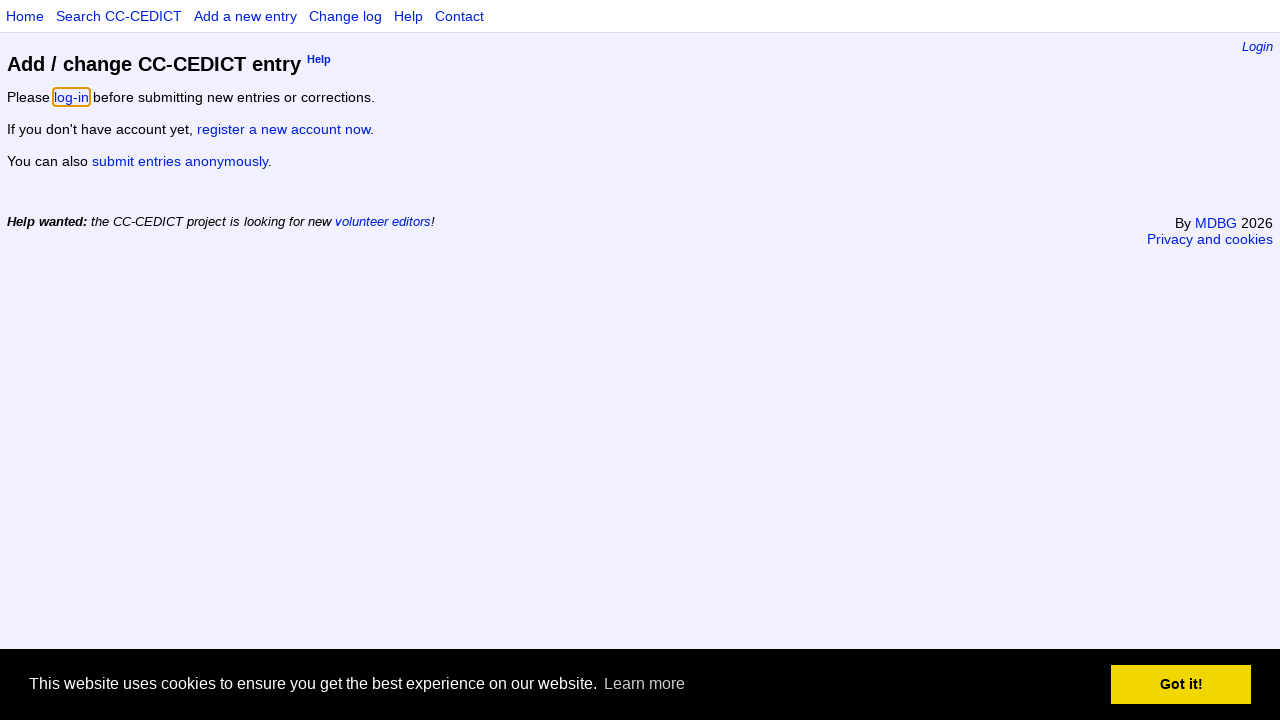

--- FILE ---
content_type: text/html; charset=UTF-8
request_url: https://cc-cedict.org/editor/editor.php?handler=InsertSimpleEntry&insertsimpleentry_old_cedict=%E4%BB%97%E7%BE%A9%E5%9F%B7%E8%A8%80%20%E4%BB%97%E4%B9%89%E6%89%A7%E8%A8%80%20%5Bzhang4%20yi4%20zhi2%20yan2%5D%20%2Fto%20speak%20out%20for%20justice%20%28idiom%29%3B%20to%20take%20a%20stand%20on%20a%20matter%20of%20principle%2F
body_size: 4465
content:
<!DOCTYPE html>
<html xml:lang="zh">
<head>
<meta name="viewport" content="width=device-width, initial-scale=1.0" />
<meta content="text/html; charset=utf-8" http-equiv="Content-Type" />
<meta name="robots" content="noindex, nofollow" />
<link rel="stylesheet" href="rsc/font-awesome/css/font-awesome.min.css?jcrev15">
<link rel="stylesheet" href="rsc/css/cedicteditorapp_style.css?jcrev15" type="text/css" />
<link rel="stylesheet" href="rsc/css/chat-widget.css?jcrev15">
<link rel="alternate" type="application/rss+xml" title="Change log" href="/editor/editor.php?handler=ListChangesRss" />
<script type="text/javascript">
var selfUrl = "\/editor\/editor.php";
var handlerParameterName = "handler";
</script>
<script type="text/javascript" src="rsc/js/jquery-3.7.1.min.js"></script>
<script type="text/javascript" src="rsc/js/jquery.scrollTo.min.js"></script>
<script type="text/javascript" src="rsc/js/jquery.textcomplete.mdbg.js"></script>
<script type="text/javascript" src="rsc/js/cedicteditorapp_variants.js?jcrev15"></script>
<script type="text/javascript" src="rsc/js/cedicteditorapp_scripts.js?jcrev15"></script>
<script type="text/javascript" src="rsc/js/marked-15.0.12.min.js"></script>
<script type="text/javascript" src="rsc/js/chat-widget.js?jcrev15"></script>
<!-- Matomo -->
<script>
    var _paq = window._paq = window._paq || [];
    /* tracker methods like "setCustomDimension" should be called before "trackPageView" */
    _paq.push(['trackPageView']);
    _paq.push(['enableLinkTracking']);
    (function() {
        var u="https://matomo.mdbg.net/";
        _paq.push(['setTrackerUrl', u+'matomo.php']);
        _paq.push(['setSiteId', '4']);
        var d=document, g=d.createElement('script'), s=d.getElementsByTagName('script')[0];
        g.async=true; g.src=u+'matomo.js'; s.parentNode.insertBefore(g,s);
    })();
</script>
<!-- End Matomo Code -->
<title>CC-CEDICT Editor</title>
<!-- Begin Cookie Consent plugin by Silktide - http://silktide.com/cookieconsent -->
<link rel="stylesheet" type="text/css" href="https://www.mdbg.net/chinese/rsc/js/cookieconsent-3/cookieconsent.min.css" />
<script src="https://www.mdbg.net/chinese/rsc/js/cookieconsent-3/cookieconsent.min.js"></script>
<script>
    window.addEventListener("load", function(){
        window.cookieconsent.initialise({
            "palette": {
                "popup": {
                    "background": "#000"
                },
                "button": {
                    "background": "#f1d600"
                }
            },
            "content": {
                "href": "https://www.mdbg.net/chinese/dictionary?page=privacy"
            }
        })});
</script>
<!-- End Cookie Consent plugin -->
</head>
<body >

<div class="headerarea">
<ul class="topnav">
<li onclick="$('.topnav').toggleClass('responsive')" class="icon">
    <a href="javascript:void(0);" onclick="myFunction()">☰</a>
</li>

<li class="primary">
<a href="/editor/editor.php?handler=Main">Home</a>
</li> 
<li>
<a href="/editor/editor.php?handler=QueryDictionary">Search CC-CEDICT</a>
</li>
<li> 
<a href="/editor/editor.php?handler=InsertSimpleEntry">Add a new entry</a>
</li> 
<li class="primary">
<a href="/editor/editor.php?handler=ListChanges">Change log</a>
</li> 
<li>
<a target="_blank" onclick="window.open('/editor/editor.php?popup=1&amp;handler=Help','_blank', 'resizable=yes,scrollbars=yes,width=700,height=500'); return false;" href="/editor/editor.php?handler=Help">Help</a>
</li>
<li>
<a href="/editor/editor.php?sendemail_recipient_user_ids=admin&amp;handler=SendEmail">Contact</a>
</li>

</ul>
</div>


<div class="bodyarea">

<div class="hinttext" style="float: right">
<a href="/editor/editor.php?login_return=MySubmissions&amp;handler=Login">Login</a>
</div>


<h1>Add / change CC-CEDICT entry <a onclick="window.open('/editor/editor.php?handler=Help&amp;popup=1#insertsimpleentry','_blank', 'resizable=yes,scrollbars=yes,width=700,height=500'); return false;" target="_blank" title="Get help about this item" class="helplink" href="/editor/editor.php?handler=Help&amp;popup=1#insertsimpleentry">Help</a></h1>


<script type="text/javascript">
function showInputSection()
{
    var inputSection = document.getElementById('input_section');
    inputSection.style.display = '';
}
function flipLoginSection()
{
    var loginSection1 = document.getElementById('login_section_1');
    loginSection1.style.display = 'none';
    var loginSection2 = document.getElementById('login_section_2');
    loginSection2.style.display = '';
}
function submitLoginForm()
{
    var loginForm = document.getElementById('login_form');
    loginForm.submit();
}
function focusLoginLink()
{
    var loginLink = document.getElementById('login_link');
    loginLink.focus();
}

window.onload = focusLoginLink;
</script>

<form id="login_form" method="post" action="/editor/editor.php?handler=InsertSimpleEntryAuthenticated">
<input type="hidden" name="insertsimpleentry_old_cedict" value="仗義執言 仗义执言 [zhang4 yi4 zhi2 yan2] /to speak out for justice (idiom); to take a stand on a matter of principle/" />
<div id="login_section_1">
Please <a id="login_link" href="#" onclick="submitLoginForm(); return false">log-in</a> before submitting new entries or corrections.
<br />
<br />
If you don't have account yet, <a target="_blank" onclick="window.open('/editor/editor.php?popup=1&amp;handler=RegisterUser','_blank', 'resizable=yes,scrollbars=yes,width=750,height=500'); return false;" href="/editor/editor.php?handler=RegisterUser">register a new account now</a>.
<br />
<br />
You can also <a href="#" onclick="showInputSection(); flipLoginSection(); return false">submit entries anonymously</a>.
<br />
<br />
<br />
</div>

<div id="login_section_2" style="display: none" class="hinttext">
This entry will be submitted anonymously. <a href="#" onclick="submitLoginForm(); return false">Log-in using your account instead</a>.
<br />
If you don't have account yet: <a target="_blank" onclick="window.open('/editor/editor.php?popup=1&amp;handler=RegisterUser','_blank', 'resizable=yes,scrollbars=yes,width=750,height=500'); return false;" href="/editor/editor.php?handler=RegisterUser">register a new account now</a>.
</div>

</form>


<div id="input_section" style="display: none">

<p>

<a href="/editor/editor.php?insertqueueentry_diff=-+%E4%BB%97%E7%BE%A9%E5%9F%B7%E8%A8%80+%E4%BB%97%E4%B9%89%E6%89%A7%E8%A8%80+%5Bzhang4+yi4+zhi2+yan2%5D+%2Fto+speak+out+for+justice+%28idiom%29%3B+to+take+a+stand+on+a+matter+of+principle%2F%0A%2B+%E4%BB%97%E7%BE%A9%E5%9F%B7%E8%A8%80+%E4%BB%97%E4%B9%89%E6%89%A7%E8%A8%80+%5B%5Bzhang4+yi4+zhi2+yan2%5D%5D+%2Fto+speak+out+for+justice+%28idiom%29%3B+to+take+a+stand+on+a+matter+of+principle%2F&amp;popup=0&amp;handler=InsertQueueEntry">
<em>Use native CC-CEDICT format instead (both single entries and batches)</em>
</a>


</p>



<br />
<div>
Please read the
<a target="_blank" href="https://cc-cedict.org/wiki/syntax">CC-CEDICT entry syntax description</a>
before submitting or correcting entries and verify entries using the
<span id="insertsimpleentry_referenceworks_toggle_on">
<a href="#" onclick="toggleVisibility(['insertsimpleentry_referenceworks_toggle_on','insertsimpleentry_referenceworks_toggle_off','insertsimpleentry_referenceworks']); return false">suggested reference works</a>.
</span>
<span id="insertsimpleentry_referenceworks_toggle_off" style="display: none">
suggested online reference works:
</span>
<ul id="insertsimpleentry_referenceworks" style="display: none">
<li><a href="http://tw.dictionary.yahoo.com/" target="_blank">Yahoo! dictionary (CE, Traditional only)</a></li>
<li><a href="https://www.moedict.tw/" target="_blank">重編國語辭典修訂本 (CE, Traditional only)</a></li>
<li><a href="http://www.zdic.net/" target="_blank">Zdict (CE)</a></li>
<li><a href="http://www.chinesehelper.cn/" target="_blank">中文助手 - www.chinesehelper.cn (CE-EC)</a></li>
<li><a href="http://dict.iciba.com/" target="_blank">爱词霸 - iciba.com (CE-EC)</a></li>
<li><a href="http://dict.hjenglish.com/" target="_blank">沪江小D-英语 - dict.hjenglish.com (CE-EC)</a></li>
<li><a href="http://zidian.word.org.cn/" target="_blank">zidian.word.org.cn (CE)</a></li>
<li><a href="http://baike.baidu.com/" target="_blank">baike.baidu.com</a></li>
<li><a href="http://zh.wikipedia.org/" target="_blank">Wikipedia Chinese</a></li>
<li><a href="http://glossary.reuters.com.cn/" target="_blank">Reuters glossary of financial terms</a></li>
</ul>
</div>

<hr />

<form method="post" action="/editor/editor.php?handler=InsertSimpleEntry" onsubmit="if ($('#insertsimpleentry_comment').val() == '') { alert('Please provide some context information about this word the using &quot;Comment to the editors&quot; field, for example the sentence and / or URL of the web page in which you found it.'); return false; }">
<input type="hidden" name="insertsimpleentry_submitted" value="1" />
<input type="hidden" name="insertsimpleentry_old_cedict" value="仗義執言 仗义执言 [zhang4 yi4 zhi2 yan2] /to speak out for justice (idiom); to take a stand on a matter of principle/" />
<input type="hidden" name="return" value="" />
<input type="hidden" name="popup" value="0" />
<input style="display: none" type="text" name="email" value="" />

<div id="old_entry_area" >
<p>
<strong>Current entry:</strong>
</p>

<table class="results">
<tr>
<td>
Traditional Chinese word:
</td>
<td>
仗義執言</td>
</tr>
<tr>
<td>
Simplified Chinese word:
</td>
<td>
仗义执言</td>
</tr>
<tr>
<td>
Mandarin pinyin:
</td>
<td>
zhang4 yi4 zhi2 yan2</td>
</tr>
<tr>
<td>
English definition(s):
</td>
<td>
/to speak out for justice (idiom); to take a stand on a matter of principle/</td>
</tr>
</table>

</div>
<div>
<p>
<input type="radio" name="insertsimpleentry_actiontype" value="d" onclick="processActionTypeChange('d')"  />
<em>delete this entry</em> <span class="hinttext">(please enter the reason for the deletion of this entry in the comment field below)</span>
<br />
<input type="radio" name="insertsimpleentry_actiontype" value="c" onclick="processActionTypeChange('c')" checked="checked" />
<em>correct this entry</em> <span class="hinttext">(the current entry will be <strong>replaced</strong> by the new entry)</span>
<br />
<input type="radio" name="insertsimpleentry_actiontype" value="a" onclick="processActionTypeChange('a')"  />
<em>add a new entry</em>
</p>
<script language="JavaScript" type="text/javascript">
<!--
    function processActionTypeChange(actionType) {
        if (actionType == "d") {
            document.getElementById('new_entry_area').style.display = 'none';
            document.getElementById('old_entry_area').style.display = '';

            document.getElementById('new_entry_area_title_correction').style.display = '';
            document.getElementById('new_entry_area_title_addition').style.display = 'none';
        }
        else if (actionType == "c") {
            document.getElementById('new_entry_area').style.display = '';
            document.getElementById('old_entry_area').style.display = '';

            document.getElementById('new_entry_area_title_correction').style.display = '';
            document.getElementById('new_entry_area_title_addition').style.display = 'none';
        }
        else if (actionType == "a") {
            document.getElementById('new_entry_area').style.display = '';
            document.getElementById('old_entry_area').style.display = 'none';

            document.getElementById('new_entry_area_title_correction').style.display = 'none';
            document.getElementById('new_entry_area_title_addition').style.display = '';
        }
    }
//-->
</script>
  

<!--<input type="checkbox" name="insertsimpleentry_delete" value="1" onclick="document.getElementById('new_entry_area').style.display = this.checked ? 'none' : ''"  /> <em>delete this entry</em> <span class="hinttext">(please enter the reason for the deletion of this entry in the comment field below)</span>-->
</div>

<div id="new_entry_area" >

<div id="new_entry_area_title_correction" >
<p>
<strong>Correct the entry below:</strong>
</p>
</div>

<div id="new_entry_area_title_addition" style="display: none">
<p>
<strong>Fill in the new entry below:</strong>
</p>
<p class="hinttext">
To correct / delete an existing entry, find the entry from the <a href="/editor/editor.php?handler=QueryDictionary">Search CC-CEDICT</a> page and click the edit icon in the result list. 
</p>
</div>


Traditional Chinese word:
<br />
<input type="text" class="small" name="insertsimpleentry_hanzi_traditional" value="仗義執言" id="txbHanziTraditional" />
<input type="button" value="↰ Guess from Simplified word" onclick="if (document.getElementById('txbHanziSimplified').value != '') { document.getElementById('txbHanziTraditional').value = convertSimplifiedToTraditional(document.getElementById('txbHanziSimplified').value) }" />
<br />
Simplified Chinese word:
<br />
<input type="text" class="small" name="insertsimpleentry_hanzi_simplified" value="仗义执言" id="txbHanziSimplified" />
<input type="button" value="↵ Guess from Traditional word" onclick="if (document.getElementById('txbHanziTraditional').value != '') { document.getElementById('txbHanziSimplified').value = convertTraditionalToSimplified(document.getElementById('txbHanziTraditional').value) }" />
<br />
Mandarin pinyin: <span class="hinttext">(Please use tone numbers 1-5 to indicate the tones of the syllables)</span>
<br />
<input type="text" class="medium" name="insertsimpleentry_mandarin_pinyin" value="zhang4 yi4 zhi2 yan2" />
<br />
English definition(s):
<br />
<input type="text" class="large" name="insertsimpleentry_english_definition" value="/to speak out for justice (idiom); to take a stand on a matter of principle/" />
</div>

<br />
Comment to the editors:
<div class="hinttext">
Please provide some context information about this word,
for example the sentence and / or URL of the web page in which you found it.
<br />
This comment will be publicly visible in the <a href="/editor/editor.php?handler=ListChanges">change log</a> after your submission is accepted.
</div>
<textarea id="insertsimpleentry_comment" name="insertsimpleentry_comment" rows="5" wrap="soft" style="font-size: 95%" class="medium"></textarea>
<br />
<br />
<input type="submit" value="Submit entry" />
<br />
<span class="hinttext">
This entry will be queued for reviewing by the CC-CEDICT editors.
It can take several days (sometimes weeks) to be processed.
<br />
Have some time to spare?
<a target="_blank" href="/editor/editor.php?handler=Volunteer">Join us and become an editor!</a>
</span>

</form>

<p class="hinttext">

<a target="_blank" rel="license" href="https://creativecommons.org/licenses/by-sa/4.0/"><img alt="Creative Commons License" style="border-width:0" src="https://i.creativecommons.org/l/by-sa/4.0/88x31.png" /></a>
<br />
All submitted entries will be licensed under a <a target="_blank" rel="license" href="https://creativecommons.org/licenses/by-sa/4.0/">Creative Commons Attribution-ShareAlike 4.0 International License</a>.
<br />
By submitting entries here you affirm that submissions have not been drawn from copyrighted sources and agree to transfer full copyright to MDBG.
</p>

</div>


</div>
<div class="footerarea">
<div style="float: right; text-align: right">
By <a href="https://www.mdbg.net/">MDBG</a> 2026<br />
<a target="_blank" href="https://www.mdbg.net/chinese/dictionary?page=privacy">Privacy and cookies</a>
</div>
<div class="hinttext"><strong>Help wanted:</strong> the CC-CEDICT project is looking for new <a target="_blank" href="editor.php?handler=Volunteer">volunteer editors</a>!</div>
</div>
</body>
</html>


--- FILE ---
content_type: text/css
request_url: https://cc-cedict.org/editor/rsc/css/cedicteditorapp_style.css?jcrev15
body_size: 2700
content:
/*
hsl(227, 61%, xx)
http://www.w3schools.com/colors/colors_hsl.asp
*/

/* Allow line-wraps in Markdown code blocks */
code
{
	white-space: pre-wrap;
}

img
{
	border: 0;
}
.diffframe
{
	border: #a0a0a0 1px solid;
	margin: 0;
	padding: 1px;
}
#difflinesarea
{	
}
#difflinesarea div
{
	padding: 1px;
	margin: 0;
}
#difflinesarea div
{
	border-bottom: #c0c0c0 1px solid;
}
#difflinesarea div.odd_line
{
	background-color: #ffffff;
}
#difflinesarea div.even_line
{
	background-color: #ddddff;
	border-bottom: #ccccee 1px solid;
}
#difflinesarea div.even_line input
{
	background-color: #f0f0ff;
}
#difflinesarea div.error_line
{
	background-color: #ffbbbb;
	border-bottom: #e0a0a0 1px solid;
}
#difflinesarea div.error_line input
{
	background-color: #fff0f0;
}
.lineprefix
{
	font-family: monospace;
}
.addline
{
	background-color: #d0ffd0;
}
.deleteline
{
	background-color: #ffd0d0;
}
.keepline
{
	background-color: #d0d0ff;
}
.highlighted
{
	background-color: #ffff00;
}
form
{
	margin: 0em;
}
h1
{
	font-size: 140%;
}
h2
{
	font-size: 130%;
}
h3
{
	font-size: 113%;
}
h4
{
	font-size: 105%;
}
.searchitem
{
	margin-top: 0.5em;
	margin-bottom: 0.5em;
}
.searchoptions
{
	margin-left: 0em;
	margin-right: 0em;
	margin-top: 0.3em;
	margin-bottom: 0.2em;
	padding-left: 0em;
	padding-right: 0em;
	padding-bottom: 0.3em;
	padding-top: 0em;
	border-bottom: #a0a0a0 1px dashed
}

.headerarea
{
}
.bodyarea
{
	padding: 7px;
}
.footerarea
{
/*	border-top: 1px solid #d0d0e0;
	border-bottom: 1px solid #d0d0e0;
	background-color: #ffffff;*/
	padding: 7px;
}

body, p, h1, h2, h3, h4, h5, h6, a, input, table, th, td, textarea, select, div, span
{
	font-family: Helvetica, Arial, HanaMinB, HanaMinA, "BabelStone Han", "华文细黑", "Noto Serif CJK SC", "Noto Serif CJK TC", "Noto Sans CJK SC", "Noto Sans CJK TC", STXihei, STHeiti, SimSun, PMingLiU, SimHei, "Arial Unicode MS", "TITUS Cyberbit Basic", "Bitstream Cyberbit", "Lucida Sans Unicode", Sans-Serif;
	box-sizing: border-box;
}
th
{
	text-align: center;
}
body
{
	background-color: #f0f0ff;
	padding: 0;
	margin: 0;
	font-size: 10.5pt;
	-webkit-text-size-adjust: none;
	-moz-text-size-adjust: none;
	-ms-text-size-adjust: none;
	text-size-adjust: none;

	word-wrap: break-word;
	word-break: break-word;
}
.nomarginpadding
{
	margin: 0;
	padding: 0;
}
hr
{
	border-top: #a0a0a0 1px solid;
	border-left: none;
	border-right: none;
	border-bottom: none;
}
.action-bar
{
	display: flex;
	align-items: center;
}
.action-bar .actions
{
	flex-grow: 1;
}
.action-bar .status
{
}
.action-bar a
{
	font-size: 120%;
	padding: 5px;
}
a i
{
	color: #000;
}
.button-bar
{
	margin: 10px 0;
}
.button-bar button, .button-bar input 
{
	margin: 0 !important;
}
textarea, input[type="submit"], input[type="button"], input[type="text"], input[type="date"], input[type="password"], select, button
{
	margin: 3px;
	vertical-align: middle;
	border: none;
	box-shadow: 0 1px 3px rgba(0,0,0,0.12), 0 1px 2px rgba(0,0,0,0.24);
}
textarea, input[type="text"], input[type="date"], input[type="password"], select
{
	border: 1px solid #fff;
	padding: 6px;
	background-color: #fff;
}
textarea:focus, input[type="text"]:focus, input[type="password"]:focus, select:focus
{
	border: #8080ff 1px solid;	
}
input[type="text"], input[type="date"], input[type="password"], select
{
	height: 32px;
}
textarea, input[type="text"], input[type="date"], input[type="password"]
{
	font-size: 120%;
}
input[type="submit"], input[type="button"], button
{
	background-color: #fff;
	padding: 7px 12px;
	height: 32px;
}
input[type="submit"], input[type="button"].primary, button.primary
{
	background-color: #4060d0;
	color: #fff;
}
input[type="submit"]:hover, input[type="button"]:hover, button:hover
{
	background-color: #e6eaf9;
	color: #000;
}
input[type="submit"]:hover, input[type="button"].primary:hover, button.primary:hover
{
	background-color: #2d4bb9;
	color: #fff;
}
input[type="submit"]:active, input[type="button"]:active, button:active
{
	background-color: #bfbfff;
}
.nonprintable 
{
}
.nonprintablecell
{
}
@media print
{
	.nonprintable
	{
		display: none;
	}
	.nonprintablecell
	{
		border-collapse: collapse;
		padding: 0;
		margin: 0;
		font-size: 1px;
		border-left: none;
		border-right: none;
	}
}
.nowrap
{
	white-space: nowrap;
}

form.queuecomment textarea, form.queuecomment input[type="submit"], form.queuecomment select
{
	vertical-align: top;
}
form.queuecomment textarea
{
	font-size: 100%;
}
textarea.queuecommentfield
{
	overflow: hidden;
	height: 32px;
	width: 250px;
}
textarea.queuecommentfieldselected
{
	overflow: scroll;
	height: 150px;
	width: 420px;
}
@media screen and (max-width: 600px)
{
	textarea.queuecommentfield
	{
		width: 100%;
	}
	textarea.queuecommentfieldselected
	{
		width: 100%;
	}
}

input[type="text"].small, input[type="password"].small, select.small
{
	width: 250px;
}
@media screen and (max-width: 300px)
{
	input[type="text"].small, input[type="password"].small, select.small
	{
		width: 100%;
	}
}

input[type="text"].medium, input[type="password"].medium
{
	width: 500px;
}
textarea.medium
{
	width: 500px;
}
@media screen and (max-width: 530px)
{
	input[type="text"].medium, input[type="password"].medium
	{
		width: 100%;
	}
	textarea.medium
	{
		width: 100%;
	}
}

input[type="text"].large
{
	width: 800px;
}
textarea.large
{
	width: 800px;
}
@media screen and (max-width: 830px)
{
	input[type="text"].large
	{
		width: 100%;
	}
	textarea.large
	{
		width: 100%;
	}
}

.queuecomment blockquote
{
	margin: 2px 0 3px 10px;
}
.queuecommentmeta
{
	margin: 1px 0 1px 0;
	font-size: smaller;
	color: #777;
}
.queuecommentmeta strong
{
	color: #000;
}
.queuecommentmeta strong.editor
{
	color: #ff0000;
}
.queuecommentmeta strong.submitter
{
	color: #00a000;
}

table.results
{
	border-collapse: collapse;
	margin: 3px;
	box-shadow: 0 1px 3px rgba(0,0,0,0.12), 0 1px 2px rgba(0,0,0,0.24);
}
table.results td
{
	padding: 7px;
	background-color: #ffffff;
	page-break-inside: avoid;
	margin: 0;
	border-top: 1px solid #dee4f7;
}
table.results td.actions
{
	background-color: #dee4f7;
}
table.results th
{
	color: #ffffff;
	background-color: #4060d0;
	padding: 7px;
	text-align: center;
	page-break-inside: avoid;
	margin: 0;
	white-space: nowrap;
}
table.results .options
{
	white-space: nowrap;
	text-align: right;
}
table.results .otxttop
{
	background-color: #e0e0ff;
	border-bottom: none;
	vertical-align: top;
}
table.results .otxtbot
{
	background-color: #e0e0ff;
	border-top: none;
	vertical-align: top;
}
table.results .otxtmid
{
	background-color: #e0e0ff;
	border-top: none;
	border-bottom: none;
	vertical-align: top;
}
table.results .highlight
{
	background-color: #e0e0ff;
	vertical-align: top;
}
.headercol
{
	width: 8em;
}
@media screen and (max-width: 530px)
{
	.headercol
	{
		width: 7em;
	}

	table.results td, table.results th
	{
		padding: 5px;
	}
}

div.age0 table.results th, button.age0
{
	background-color: #4060d0;
	color: #ffffff;
}
div.age1 table.results th, button.age1
{
	background-color: #ffb000;
	color: #ffffff;
}
div.age2 table.results th, button.age2
{
	background-color: #ff0000;
	color: #ffffff;
}
table.results i
{
	font-size: 120%
}
table.results .diff i
{
	margin: 0 3px;
	font-size: 100%
}

a:link
{
	color: #0020e0;
	text-decoration: none;
}
a:visited
{
	color: #0020e0;
	text-decoration: none;
}
a:hover
{
	color: #000000;
	background-color: #BFBFFF;
	text-decoration: none;
} 
.hinttext
{
	font-size: 0.9em;
	font-style: italic;
}
.char
{
	font-size: 1.8em;
}
.word
{
	font-size: 1.4em;
}
.diff
{
	font-size: 1.2em;
}
.box
{
	border: #000000 1px solid;
	margin: 3pt;
	padding: 0pt 1pt 0pt 1pt;
	background-color: #ffffff;
}
.iconbox
{
	border: #000000 1px solid;
	margin: 0pt;
	padding: 0pt 1pt 0pt 1pt;
	background-color: #ffffff;
	font-size: smaller;
}
.panel
{
	margin: 3pt;
	padding: 3pt;
	background-color: #ffffff;
	border: solid 1px #c0c0c0;
}
.smallrightfloatbox
{
	font-size: 10px;
	float:right;
	text-align: left;
	border: #000000 1px solid;
	background-color: #ffffff;
	margin: 3pt;
}
.bigrightfloatbox
{
	color: #888888;
	font-size: 200%;
	float:right;
	font-weight: bolder;
	margin: 3pt;
	padding: 3pt;
	background-color: #ffffff;
	border: solid 1px #c0c0c0;
}
.smallfoottext
{
	font-size: 70%;
}
.helplink
{
	font-size: 8pt;
	cursor: help;
	vertical-align: super;
}
.clickable
{
	user-select: none;
	cursor: pointer;
}
.hidden
{
	display: none;
}
.invisible
{
	visibility: hidden;
}
.visible
{
	visibility: visible;
}
.inactive
{
    opacity: 0.3;
}
.mainmenu
{
	color: #888888;
	font-size: 256%;
	font-weight: bolder;
	margin: 3pt;
}
.mainmenuodd
{
	background-color: #ddddee;
}
.mainmenueven
{
	background-color: #eeeeff;
}
.mainmenuborder
{
	background-color: Gray;
}
.news
{
	font-size: smaller;
}
.error
{
	color: #ff0000;
	font-style: italic;
}
.message
{
	font-style: italic;
}
.optiontext
{
	font-size: smaller;
}
.metadata
{
	display: none;
}


ul.topnav
{
	list-style-type: none;
	margin: 0;
	padding: 0;
	overflow: hidden;
	background-color: #fff;
	border-bottom: 1px solid #ddd;
}

ul.topnav li {
	float: left;
}

ul.topnav li a
{
	display: inline-block;
	text-align: center;
	padding: 8px 6px;
	text-decoration: none;
	transition: 0.3s;
	font-size: 14px;
}
ul.topnav li.icon a
{
	padding: 8px 16px;
}

ul.topnav li a:hover
{
	background-color: #e0e0ff;
}

ul.topnav li.icon
{
	display: none;
}

@media screen and (max-width:800px)
{
	ul.topnav li
	{
		display: none;
	}
	ul.topnav li.primary
	{
		display: inline-block;
	}
	ul.topnav li.icon
	{
		float: left;
		display: inline-block;
	}

	ul.topnav.responsive {
		position: relative;
	}
	ul.topnav.responsive li.icon
	{
	}
	ul.topnav.responsive li
	{
		float: none;
		display: inline;
	}
	ul.topnav.responsive li a
	{
		display: block;
		text-align: left;
	}
}

/* jQuery.textcomplete */
.textcomplete-dropdown {
	border: 1px solid #bbb;
	background-color: white;
	box-shadow: 2px 2px 4px 0px rgba(0,0,0,0.4);
}

.textcomplete-dropdown li {
	padding: 5px 5px;
}

.textcomplete-dropdown li:hover,
.textcomplete-dropdown .active {
	background-color: rgb(110, 183, 219);
}

.textcomplete-dropdown {
	list-style: none;
	padding: 0;
	margin: 0;
}

.textcomplete-dropdown a:hover {
	cursor: pointer;
}


.ai-chat-list {
	margin-bottom: 5px;
}
.ai-chat-list button .fa {
	display: none;
}
.ai-chat-list button.existing-chat {
	background-color: darkorange;
	color: #ffffff;
}
.ai-chat-list button.existing-chat .fa-commenting {
	display: inline-block;
}
.ai-chat-list button.new-chat .fa-plus {
	display: inline-block;
}
.ai-chat-list button.selected-chat {
	background-color: #4060d0;
	color: #ffffff;
}

--- FILE ---
content_type: text/css
request_url: https://cc-cedict.org/editor/rsc/css/chat-widget.css?jcrev15
body_size: 1094
content:
.ai-chat-widget .chat-messages {
    flex: 1;
    padding: 1rem;
    overflow-y: auto;
}

.ai-chat-widget .chat-form {
    display: flex;
    align-items: center;
    gap: .5rem;
    padding: .5rem;
    width: 100%;
    box-sizing: border-box;
    background-color: #e8e8e8;
    border-top: 1px solid #ccc;
}

.ai-chat-widget .chat-form textarea {
    flex: 1;
    padding: .5rem;
    resize: vertical;
    overflow-y: auto;
    line-height: 1.4;
    border-radius: 4px;
}

.ai-chat-widget .chat-form button {
    padding: .5rem 1rem;
    border: none;
    border-radius: 4px;
    cursor: pointer;
}

.ai-chat-widget .chat-form button[type="submit"] {
    background: #28a745;
    color: white;
}

.ai-chat-widget .chat-form button[type="submit"]:disabled {
    opacity: 0.6;
    cursor: not-allowed;
}

.ai-chat-widget .chat-form .cancel-btn {
    background: #dc3545;
    color: white;
    display: none;
}

.ai-chat-widget .cancel-btn[disabled] {
    opacity: 0.5;
    cursor: not-allowed;
}

.ai-chat-widget .role-system {
    text-align: left;
    color: #300;
    margin: .5rem 0;
    white-space: pre-wrap;
}

.ai-chat-widget .role-user {
    text-align: right;
    color: #006;
    margin: .5rem 0;
    white-space: pre-wrap;
}

.ai-chat-widget .role-assistant {
    text-align: left;
    color: #000;
    margin: .5rem 0;
}

.ai-chat-widget .meta {
    color: #555;
    font-size: 90%;
    font-style: italic;
}

.ai-chat-widget .message {
    padding: 10px 15px;
    display: inline-block;
    background: #f5f5f5;
    border-radius: 15px;
    max-width: 90%;
    text-align: left;
}

.ai-chat-widget .role-user .message {
    background: #e0e0e0;
}

.ai-chat-widget .toggle {
    font-style: italic;
    cursor: pointer;
}

.ai-chat-widget code {
    white-space: pre-wrap;
}

/* make the <pre> wrapper positioned */
.ai-chat-widget pre {
    position: relative;
}

/* style for the copy button */
.ai-chat-widget .copy-btn {
    position: absolute;
    top: 0;
    right: 0;
    background: #fff;
    border: 1px solid #ccc;
    border-radius: 3px;
    padding: 2px 6px;
    font-size: 12px;
    cursor: pointer;
    opacity: 0.7;
    transition: opacity 0.2s;
}

.ai-chat-widget .copy-btn:hover {
    opacity: 1;
}


.ai-chat-widget-wrapper {
    display: flex;
    border: 1px solid #ccc;
    height: 66vh;
    flex-direction: row;
}

.ai-chat-widget-wrapper.ai-chat-widget-inactive {
    display: block;
    height: unset;
}

.ai-chat-widget-menu {
    flex: 0 0 250px;
    background-color: #ddd;
    padding: 0.5rem;
    border-right: 1px solid #ccc;
    overflow-y: auto;
}

.ai-chat-widget-wrapper.ai-chat-widget-inactive .ai-chat-widget-menu {
    flex: none;
    background-color: #ffffff;
}

.ai-chat-widget {
    flex: 1;
    display: flex;
    flex-direction: column;
}

.ai-chat-widget-wrapper.ai-chat-widget-inactive .ai-chat-widget {
    display: none;
}

@media (max-width: 600px) {
    .ai-chat-widget-wrapper {
        flex-direction: column;
        height: unset;
    }
    .ai-chat-widget-menu {
        border-right: none;
        border-bottom: 1px solid #ccc;
    }
    .ai-chat-widget .chat-messages {
        height: 66vh;
    }
}

.ai-chat-widget-menu-new-chat-toggle {
    padding: .5rem;
    font-weight: bold;
}

.ai-chat-widget-menu-chats-title {
    padding: .5rem;
    font-weight: bold;
}

.ai-chat-widget-inactive .ai-chat-widget-menu-chats-title {
    display: none;
}

.ai-chat-widget-menu-chat, .ai-chat-widget-menu-topic {
    cursor: pointer;
    padding: .5rem;
}

.ai-chat-widget-inactive .ai-chat-widget-menu-chat, .ai-chat-widget-inactive .ai-chat-widget-menu-topic {
    display: inline-block;
}

.ai-chat-widget-menu-chat:hover, .ai-chat-widget-menu-chat.selected,
.ai-chat-widget-menu-topic:hover, .ai-chat-widget-menu-topic.selected {
    border-radius: 4px;
}

.ai-chat-widget-menu-chat:hover, .ai-chat-widget-menu-topic:hover {
    background-color: #e8e8e8;
}

.ai-chat-widget-menu-chat.selected, .ai-chat-widget-menu-topic.selected {
    background-color: #f0f0f0;
}

.ai-chat-widget-menu-chat-topic {
    display: inline-block;
}

.ai-chat-widget-menu-chat-delete {
    float: right;
    cursor: pointer;
    display: none;
}
.ai-chat-widget-menu-chat.selected .ai-chat-widget-menu-chat-delete {
    display: inline-block;
}

.ai-chat-widget-menu-chat .ai-chat-widget-menu-chat-user {
    display: inline-block;
    color: #777;
    font-size: 0.9em;
    font-style: italic;
}
.ai-chat-widget-menu-chat .ai-chat-widget-menu-chat-timestamp {
    display: block;
    color: #999;
    font-size: 0.9em;
}

.ai-chat-widget-menu-add-to-system textarea {
    width: 100%;
    height: 100px;
    font-size: 0.9em;
    resize: vertical;
}

--- FILE ---
content_type: text/javascript
request_url: https://cc-cedict.org/editor/rsc/js/jquery.textcomplete.mdbg.js
body_size: 12686
content:
(function (factory) {
  if (typeof define === 'function' && define.amd) {
    // AMD. Register as an anonymous module.
    define(['jquery'], factory);
  } else if (typeof module === "object" && module.exports) {
    var $ = require('jquery');
    module.exports = factory($);
  } else {
    // Browser globals
    factory(jQuery);
  }
}(function (jQuery) {

/*!
 * jQuery.textcomplete
 *
 * Repository: https://github.com/yuku-t/jquery-textcomplete
 * License:    MIT (https://github.com/yuku-t/jquery-textcomplete/blob/master/LICENSE)
 * Author:     Yuku Takahashi
 */

if (typeof jQuery === 'undefined') {
  throw new Error('jQuery.textcomplete requires jQuery');
}

+function ($) {
  'use strict';

  var warn = function (message) {
    if (console.warn) { console.warn(message); }
  };

  var id = 1;

  $.fn.textcomplete = function (strategies, option) {
    var args = Array.prototype.slice.call(arguments);
    return this.each(function () {
      var self = this;
      var $this = $(this);
      var completer = $this.data('textComplete');
      if (!completer) {
        option || (option = {});
        option._oid = id++;  // unique object id
        completer = new $.fn.textcomplete.Completer(this, option);
        $this.data('textComplete', completer);
      }
      if (typeof strategies === 'string') {
        if (!completer) return;
        args.shift()
        completer[strategies].apply(completer, args);
        if (strategies === 'destroy') {
          $this.removeData('textComplete');
        }
      } else {
        // For backward compatibility.
        // TODO: Remove at v0.4
        $.each(strategies, function (obj) {
          $.each(['header', 'footer', 'placement', 'maxCount'], function (name) {
            if (obj[name]) {
              completer.option[name] = obj[name];
              warn(name + 'as a strategy param is deprecated. Use option.');
              delete obj[name];
            }
          });
        });
        completer.register($.fn.textcomplete.Strategy.parse(strategies, {
          el: self,
          $el: $this
        }));
      }
    });
  };

}(jQuery);

+function ($) {
  'use strict';

  // Exclusive execution control utility.
  //
  // func - The function to be locked. It is executed with a function named
  //        `free` as the first argument. Once it is called, additional
  //        execution are ignored until the free is invoked. Then the last
  //        ignored execution will be replayed immediately.
  //
  // Examples
  //
  //   var lockedFunc = lock(function (free) {
  //     setTimeout(function { free(); }, 1000); // It will be free in 1 sec.
  //     console.log('Hello, world');
  //   });
  //   lockedFunc();  // => 'Hello, world'
  //   lockedFunc();  // none
  //   lockedFunc();  // none
  //   // 1 sec past then
  //   // => 'Hello, world'
  //   lockedFunc();  // => 'Hello, world'
  //   lockedFunc();  // none
  //
  // Returns a wrapped function.
  var lock = function (func) {
    var locked, queuedArgsToReplay;

    return function () {
      // Convert arguments into a real array.
      var args = Array.prototype.slice.call(arguments);
      if (locked) {
        // Keep a copy of this argument list to replay later.
        // OK to overwrite a previous value because we only replay
        // the last one.
        queuedArgsToReplay = args;
        return;
      }
      locked = true;
      var self = this;
      args.unshift(function replayOrFree() {
        if (queuedArgsToReplay) {
          // Other request(s) arrived while we were locked.
          // Now that the lock is becoming available, replay
          // the latest such request, then call back here to
          // unlock (or replay another request that arrived
          // while this one was in flight).
          var replayArgs = queuedArgsToReplay;
          queuedArgsToReplay = undefined;
          replayArgs.unshift(replayOrFree);
          func.apply(self, replayArgs);
        } else {
          locked = false;
        }
      });
      func.apply(this, args);
    };
  };

  var isString = function (obj) {
    return Object.prototype.toString.call(obj) === '[object String]';
  };

  var uniqueId = 0;

  function Completer(element, option) {
    this.$el        = $(element);
    this.id         = 'textcomplete' + uniqueId++;
    this.strategies = [];
    this.views      = [];
    this.option     = $.extend({}, Completer._getDefaults(), option);

    if (!this.$el.is('input[type=text]') && !this.$el.is('input[type=search]') && !this.$el.is('textarea') && !element.isContentEditable && element.contentEditable != 'true') {
      throw new Error('textcomplete must be called on a Textarea or a ContentEditable.');
    }

    // use ownerDocument to fix iframe / IE issues
    if (element === element.ownerDocument.activeElement) {
      // element has already been focused. Initialize view objects immediately.
      this.initialize()
    } else {
      // Initialize view objects lazily.
      var self = this;
      this.$el.one('focus.' + this.id, function () { self.initialize(); });

      // Special handling for CKEditor: lazy init on instance load
      if ((!this.option.adapter || this.option.adapter == 'CKEditor') && typeof CKEDITOR != 'undefined' && (this.$el.is('textarea'))) {
        CKEDITOR.on("instanceReady", function(event) {
          event.editor.once("focus", function(event2) {
            // replace the element with the Iframe element and flag it as CKEditor
            self.$el = $(event.editor.editable().$);
            if (!self.option.adapter) {
              self.option.adapter = $.fn.textcomplete['CKEditor'];
            }
            self.initialize();
          });
        });
      }
    }
  }

  Completer._getDefaults = function () {
    if (!Completer.DEFAULTS) {
      Completer.DEFAULTS = {
        appendTo: $('body'),
        className: '',  // deprecated option
        dropdownClassName: 'dropdown-menu textcomplete-dropdown',
        maxCount: 10,
        zIndex: '100'
      };
    }

    return Completer.DEFAULTS;
  }

  $.extend(Completer.prototype, {
    // Public properties
    // -----------------

    id:         null,
    option:     null,
    strategies: null,
    adapter:    null,
    dropdown:   null,
    $el:        null,
    $iframe:    null,

    // Public methods
    // --------------

    initialize: function () {
      var element = this.$el.get(0);
      
      // check if we are in an iframe
      // we need to alter positioning logic if using an iframe
      if (this.$el.prop('ownerDocument') !== document && window.frames.length) {
        for (var iframeIndex = 0; iframeIndex < window.frames.length; iframeIndex++) {
          if (this.$el.prop('ownerDocument') === window.frames[iframeIndex].document) {
            this.$iframe = $(window.frames[iframeIndex].frameElement);
            break;
          }
        }
      }
      
      
      // Initialize view objects.
      this.dropdown = new $.fn.textcomplete.Dropdown(element, this, this.option);
      var Adapter, viewName;
      if (this.option.adapter) {
        Adapter = this.option.adapter;
      } else {
        if (this.$el.is('textarea') || this.$el.is('input[type=text]') || this.$el.is('input[type=search]')) {
          viewName = typeof element.selectionEnd === 'number' ? 'Textarea' : 'IETextarea';
        } else {
          viewName = 'ContentEditable';
        }
        Adapter = $.fn.textcomplete[viewName];
      }
      this.adapter = new Adapter(element, this, this.option);
    },

    destroy: function () {
      this.$el.off('.' + this.id);
      if (this.adapter) {
        this.adapter.destroy();
      }
      if (this.dropdown) {
        this.dropdown.destroy();
      }
      this.$el = this.adapter = this.dropdown = null;
    },

    deactivate: function () {
      if (this.dropdown) {
        this.dropdown.deactivate();
      }
    },

    // Invoke textcomplete.
    trigger: function (text, skipUnchangedTerm) {
      if (!this.dropdown) { this.initialize(); }
      text != null || (text = this.adapter.getTextFromHeadToCaret());
      var searchQuery = this._extractSearchQuery(text);
      if (searchQuery.length) {
        var term = searchQuery[1];
        // Ignore shift-key, ctrl-key and so on.
        if (skipUnchangedTerm && this._term === term && term !== "") { return; }
        this._term = term;
        this._search.apply(this, searchQuery);
      } else {
        this._term = null;
        this.dropdown.deactivate();
      }
    },

    fire: function (eventName) {
      var args = Array.prototype.slice.call(arguments, 1);
      this.$el.trigger(eventName, args);
      return this;
    },

    register: function (strategies) {
      Array.prototype.push.apply(this.strategies, strategies);
    },

    // Insert the value into adapter view. It is called when the dropdown is clicked
    // or selected.
    //
    // value    - The selected element of the array callbacked from search func.
    // strategy - The Strategy object.
    // e        - Click or keydown event object.
    select: function (value, strategy, e) {
      this._term = null;
      this.adapter.select(value, strategy, e);
      this.fire('change').fire('textComplete:select', value, strategy);
      this.adapter.focus();
    },

    // Private properties
    // ------------------

    _clearAtNext: true,
    _term:        null,

    // Private methods
    // ---------------

    // Parse the given text and extract the first matching strategy.
    //
    // Returns an array including the strategy, the query term and the match
    // object if the text matches an strategy; otherwise returns an empty array.
    _extractSearchQuery: function (text) {
      for (var i = 0; i < this.strategies.length; i++) {
        var strategy = this.strategies[i];
        var context = strategy.context(text);
        if (context || context === '') {
          var matchRegexp = $.isFunction(strategy.match) ? strategy.match(text) : strategy.match;
          if (isString(context)) { text = context; }
          var match = text.match(matchRegexp);
          if (match) { return [strategy, match[strategy.index], match]; }
        }
      }
      return []
    },

    // Call the search method of selected strategy..
    _search: lock(function (free, strategy, term, match) {
      var self = this;
      strategy.search(term, function (data, stillSearching) {
        if (!self.dropdown.shown) {
          self.dropdown.activate();
        }
        if (self._clearAtNext) {
          // The first callback in the current lock.
          self.dropdown.clear();
          self._clearAtNext = false;
        }
        self.dropdown.setPosition(self.adapter.getCaretPosition());
        self.dropdown.render(self._zip(data, strategy, term));
        if (!stillSearching) {
          // The last callback in the current lock.
          free();
          self._clearAtNext = true; // Call dropdown.clear at the next time.
        }
      }, match);
    }),

    // Build a parameter for Dropdown#render.
    //
    // Examples
    //
    //  this._zip(['a', 'b'], 's');
    //  //=> [{ value: 'a', strategy: 's' }, { value: 'b', strategy: 's' }]
    _zip: function (data, strategy, term) {
      return $.map(data, function (value) {
        return { value: value, strategy: strategy, term: term };
      });
    }
  });

  $.fn.textcomplete.Completer = Completer;
}(jQuery);

+function ($) {
  'use strict';

  var $window = $(window);

  var include = function (zippedData, datum) {
    var i, elem;
    var idProperty = datum.strategy.idProperty
    for (i = 0; i < zippedData.length; i++) {
      elem = zippedData[i];
      if (elem.strategy !== datum.strategy) continue;
      if (idProperty) {
        if (elem.value[idProperty] === datum.value[idProperty]) return true;
      } else {
        if (elem.value === datum.value) return true;
      }
    }
    return false;
  };

  var dropdownViews = {};
  $(document).on('click', function (e) {
    var id = e.originalEvent && e.originalEvent.keepTextCompleteDropdown;
    $.each(dropdownViews, function (key, view) {
      if (key !== id) { view.deactivate(); }
    });
  });

  var commands = {
    SKIP_DEFAULT: 0,
    KEY_UP: 1,
    KEY_DOWN: 2,
    KEY_ENTER: 3,
    KEY_PAGEUP: 4,
    KEY_PAGEDOWN: 5,
    KEY_ESCAPE: 6
  };

  // Dropdown view
  // =============

  // Construct Dropdown object.
  //
  // element - Textarea or contenteditable element.
  function Dropdown(element, completer, option) {
    this.$el       = Dropdown.createElement(option);
    this.completer = completer;
    this.id        = completer.id + 'dropdown';
    this._data     = []; // zipped data.
    this.$inputEl  = $(element);
    this.option    = option;

    // Override setPosition method.
    if (option.listPosition) { this.setPosition = option.listPosition; }
    if (option.height) { this.$el.height(option.height); }
    var self = this;
    $.each(['maxCount', 'placement', 'footer', 'header', 'noResultsMessage', 'className'], function (_i, name) {
      if (option[name] != null) { self[name] = option[name]; }
    });
    this._bindEvents(element);
    dropdownViews[this.id] = this;
  }

  $.extend(Dropdown, {
    // Class methods
    // -------------

    createElement: function (option) {
      var $parent = option.appendTo;
      if (!($parent instanceof $)) { $parent = $($parent); }
      var $el = $('<ul></ul>')
        .addClass(option.dropdownClassName)
        .attr('id', 'textcomplete-dropdown-' + option._oid)
        .css({
          display: 'none',
          left: 0,
          position: 'absolute',
          zIndex: option.zIndex
        })
        .appendTo($parent);
      return $el;
    }
  });

  $.extend(Dropdown.prototype, {
    // Public properties
    // -----------------

    $el:       null,  // jQuery object of ul.dropdown-menu element.
    $inputEl:  null,  // jQuery object of target textarea.
    completer: null,
    footer:    null,
    header:    null,
    id:        null,
    maxCount:  null,
    placement: '',
    shown:     false,
    data:      [],     // Shown zipped data.
    className: '',

    // Public methods
    // --------------

    destroy: function () {
      // Don't remove $el because it may be shared by several textcompletes.
      this.deactivate();

      this.$el.off('.' + this.id);
      this.$inputEl.off('.' + this.id);
      this.clear();
      this.$el.remove();
      this.$el = this.$inputEl = this.completer = null;
      delete dropdownViews[this.id]
    },

    render: function (zippedData) {
      var contentsHtml = this._buildContents(zippedData);
      var unzippedData = $.map(this.data, function (d) { return d.value; });
      if (this.data.length) {
        var strategy = zippedData[0].strategy;
        if (strategy.id) {
          this.$el.attr('data-strategy', strategy.id);
        } else {
          this.$el.removeAttr('data-strategy');
        }
        this._renderHeader(unzippedData);
        this._renderFooter(unzippedData);
        if (contentsHtml) {
          this._renderContents(contentsHtml);
          this._fitToBottom();
          this._fitToRight();
          this._activateIndexedItem();
        }
        this._setScroll();
      } else if (this.noResultsMessage) {
        this._renderNoResultsMessage(unzippedData);
      } else if (this.shown) {
        this.deactivate();
      }
    },

    setPosition: function (pos) {
      // Make the dropdown fixed if the input is also fixed
      // This can't be done during init, as textcomplete may be used on multiple elements on the same page
      // Because the same dropdown is reused behind the scenes, we need to recheck every time the dropdown is showed
      var position = 'absolute';
      // Check if input or one of its parents has positioning we need to care about
      this.$inputEl.add(this.$inputEl.parents()).each(function() {
        if($(this).css('position') === 'absolute') // The element has absolute positioning, so it's all OK
          return false;
        if($(this).css('position') === 'fixed') {
          pos.top -= $window.scrollTop();
          pos.left -= $window.scrollLeft();
          position = 'fixed';
          return false;
        }
      });
      this.$el.css(this._applyPlacement(pos));
      this.$el.css({ position: position }); // Update positioning

      return this;
    },

    clear: function () {
      this.$el.html('');
      this.data = [];
      this._index = 0;
      this._$header = this._$footer = this._$noResultsMessage = null;
    },

    activate: function () {
      if (!this.shown) {
        this.clear();
        this.$el.show();
        if (this.className) { this.$el.addClass(this.className); }
        this.completer.fire('textComplete:show');
        this.shown = true;
      }
      return this;
    },

    deactivate: function () {
      if (this.shown) {
        this.$el.hide();
        if (this.className) { this.$el.removeClass(this.className); }
        this.completer.fire('textComplete:hide');
        this.shown = false;
      }
      return this;
    },

    isUp: function (e) {
      return e.keyCode === 38 || (e.ctrlKey && e.keyCode === 80);  // UP, Ctrl-P
    },

    isDown: function (e) {
      return e.keyCode === 40 || (e.ctrlKey && e.keyCode === 78);  // DOWN, Ctrl-N
    },

    isEnter: function (e) {
      var modifiers = e.ctrlKey || e.altKey || e.metaKey || e.shiftKey;
      return !modifiers && (e.keyCode === 13 || e.keyCode === 9 || (this.option.completeOnSpace === true && e.keyCode === 32))  // ENTER, TAB
    },

    isPageup: function (e) {
      return e.keyCode === 33;  // PAGEUP
    },

    isPagedown: function (e) {
      return e.keyCode === 34;  // PAGEDOWN
    },

    isEscape: function (e) {
      return e.keyCode === 27;  // ESCAPE
    },

    // Private properties
    // ------------------

    _data:    null,  // Currently shown zipped data.
    _index:   null,
    _$header: null,
    _$noResultsMessage: null,
    _$footer: null,

    // Private methods
    // ---------------

    _bindEvents: function () {
      this.$el.on('mousedown.' + this.id, '.textcomplete-item', $.proxy(this._onClick, this));
      this.$el.on('touchstart.' + this.id, '.textcomplete-item', $.proxy(this._onClick, this));
      this.$el.on('mouseover.' + this.id, '.textcomplete-item', $.proxy(this._onMouseover, this));
      this.$inputEl.on('keydown.' + this.id, $.proxy(this._onKeydown, this));
    },

    _onClick: function (e) {
      var $el = $(e.target);
      e.preventDefault();
      e.originalEvent.keepTextCompleteDropdown = this.id;
      if (!$el.hasClass('textcomplete-item')) {
        $el = $el.closest('.textcomplete-item');
      }
      var datum = this.data[parseInt($el.data('index'), 10)];
      this.completer.select(datum.value, datum.strategy, e);
      var self = this;
      // Deactive at next tick to allow other event handlers to know whether
      // the dropdown has been shown or not.
      setTimeout(function () {
        self.deactivate();
        if (e.type === 'touchstart') {
          self.$inputEl.focus();
        }
      }, 0);
    },

    // Activate hovered item.
    _onMouseover: function (e) {
      var $el = $(e.target);
      e.preventDefault();
      if (!$el.hasClass('textcomplete-item')) {
        $el = $el.closest('.textcomplete-item');
      }
      this._index = parseInt($el.data('index'), 10);
      this._activateIndexedItem();
    },

    _onKeydown: function (e) {
      if (!this.shown) { return; }

      var command;

      if ($.isFunction(this.option.onKeydown)) {
        command = this.option.onKeydown(e, commands);
      }

      if (command == null) {
        command = this._defaultKeydown(e);
      }

      switch (command) {
        case commands.KEY_UP:
          e.preventDefault();
          this._up();
          break;
        case commands.KEY_DOWN:
          e.preventDefault();
          this._down();
          break;
        case commands.KEY_ENTER:
          e.preventDefault();
          this._enter(e);
          break;
        case commands.KEY_PAGEUP:
          e.preventDefault();
          this._pageup();
          break;
        case commands.KEY_PAGEDOWN:
          e.preventDefault();
          this._pagedown();
          break;
        case commands.KEY_ESCAPE:
          e.preventDefault();
          this.deactivate();
          break;
      }
    },

    _defaultKeydown: function (e) {
      if (this.isUp(e)) {
        return commands.KEY_UP;
      } else if (this.isDown(e)) {
        return commands.KEY_DOWN;
      } else if (this.isEnter(e)) {
        return commands.KEY_ENTER;
      } else if (this.isPageup(e)) {
        return commands.KEY_PAGEUP;
      } else if (this.isPagedown(e)) {
        return commands.KEY_PAGEDOWN;
      } else if (this.isEscape(e)) {
        return commands.KEY_ESCAPE;
      }
    },

    _up: function () {
      if (this._index === 0) {
        this._index = this.data.length - 1;
      } else {
        this._index -= 1;
      }
      this._activateIndexedItem();
      this._setScroll();
    },

    _down: function () {
      if (this._index === this.data.length - 1) {
        this._index = 0;
      } else {
        this._index += 1;
      }
      this._activateIndexedItem();
      this._setScroll();
    },

    _enter: function (e) {
      var datum = this.data[parseInt(this._getActiveElement().data('index'), 10)];
      this.completer.select(datum.value, datum.strategy, e);
      this.deactivate();
    },

    _pageup: function () {
      var target = 0;
      var threshold = this._getActiveElement().position().top - this.$el.innerHeight();
      this.$el.children().each(function (i) {
        if ($(this).position().top + $(this).outerHeight() > threshold) {
          target = i;
          return false;
        }
      });
      this._index = target;
      this._activateIndexedItem();
      this._setScroll();
    },

    _pagedown: function () {
      var target = this.data.length - 1;
      var threshold = this._getActiveElement().position().top + this.$el.innerHeight();
      this.$el.children().each(function (i) {
        if ($(this).position().top > threshold) {
          target = i;
          return false
        }
      });
      this._index = target;
      this._activateIndexedItem();
      this._setScroll();
    },

    _activateIndexedItem: function () {
      this.$el.find('.textcomplete-item.active').removeClass('active');
      this._getActiveElement().addClass('active');
    },

    _getActiveElement: function () {
      return this.$el.children('.textcomplete-item:nth(' + this._index + ')');
    },

    _setScroll: function () {
      var $activeEl = this._getActiveElement();
      var itemTop = $activeEl.position().top;
      var itemHeight = $activeEl.outerHeight();
      var visibleHeight = this.$el.innerHeight();
      var visibleTop = this.$el.scrollTop();
      if (this._index === 0 || this._index == this.data.length - 1 || itemTop < 0) {
        this.$el.scrollTop(itemTop + visibleTop);
      } else if (itemTop + itemHeight > visibleHeight) {
        this.$el.scrollTop(itemTop + itemHeight + visibleTop - visibleHeight);
      }
    },

    _buildContents: function (zippedData) {
      var datum, i, index;
      var html = '';
      for (i = 0; i < zippedData.length; i++) {
        if (this.data.length === this.maxCount) break;
        datum = zippedData[i];
        if (include(this.data, datum)) { continue; }
        index = this.data.length;
        this.data.push(datum);
        html += '<li class="textcomplete-item" data-index="' + index + '"><a>';
        html +=   datum.strategy.template(datum.value, datum.term);
        html += '</a></li>';
      }
      return html;
    },

    _renderHeader: function (unzippedData) {
      if (this.header) {
        if (!this._$header) {
          this._$header = $('<li class="textcomplete-header"></li>').prependTo(this.$el);
        }
        var html = $.isFunction(this.header) ? this.header(unzippedData) : this.header;
        this._$header.html(html);
      }
    },

    _renderFooter: function (unzippedData) {
      if (this.footer) {
        if (!this._$footer) {
          this._$footer = $('<li class="textcomplete-footer"></li>').appendTo(this.$el);
        }
        var html = $.isFunction(this.footer) ? this.footer(unzippedData) : this.footer;
        this._$footer.html(html);
      }
    },

    _renderNoResultsMessage: function (unzippedData) {
      if (this.noResultsMessage) {
        if (!this._$noResultsMessage) {
          this._$noResultsMessage = $('<li class="textcomplete-no-results-message"></li>').appendTo(this.$el);
        }
        var html = $.isFunction(this.noResultsMessage) ? this.noResultsMessage(unzippedData) : this.noResultsMessage;
        this._$noResultsMessage.html(html);
      }
    },

    _renderContents: function (html) {
      if (this._$footer) {
        this._$footer.before(html);
      } else {
        this.$el.append(html);
      }
    },

    _fitToBottom: function() {
      var windowScrollBottom = $window.scrollTop() + $window.height();
      var height = this.$el.height();
      if ((this.$el.position().top + height) > windowScrollBottom) {
        // only do this if we are not in an iframe
        if (!this.completer.$iframe) {
          this.$el.offset({top: windowScrollBottom - height});
        }
      }
    },

    _fitToRight: function() {
      // We don't know how wide our content is until the browser positions us, and at that point it clips us
      // to the document width so we don't know if we would have overrun it. As a heuristic to avoid that clipping
      // (which makes our elements wrap onto the next line and corrupt the next item), if we're close to the right
      // edge, move left. We don't know how far to move left, so just keep nudging a bit.
      var tolerance = 30; // pixels. Make wider than vertical scrollbar because we might not be able to use that space.
      var lastOffset = this.$el.offset().left, offset;
      var width = this.$el.width();
      var maxLeft = $window.width() - tolerance;
      while (lastOffset + width > maxLeft) {
        this.$el.offset({left: lastOffset - tolerance});
        offset = this.$el.offset().left;
        if (offset >= lastOffset) { break; }
        lastOffset = offset;
      }
    },

    _applyPlacement: function (position) {
      // If the 'placement' option set to 'top', move the position above the element.
      if (this.placement.indexOf('top') !== -1) {
        // Overwrite the position object to set the 'bottom' property instead of the top.
        position = {
          top: 'auto',
          bottom: this.$el.parent().height() - position.top + position.lineHeight,
          left: position.left
        };
      } else {
        position.bottom = 'auto';
        delete position.lineHeight;
      }
      if (this.placement.indexOf('absleft') !== -1) {
        position.left = 0;
      } else if (this.placement.indexOf('absright') !== -1) {
        position.right = 0;
        position.left = 'auto';
      }
      return position;
    }
  });

  $.fn.textcomplete.Dropdown = Dropdown;
  $.extend($.fn.textcomplete, commands);
}(jQuery);

+function ($) {
  'use strict';

  // Memoize a search function.
  var memoize = function (func) {
    var memo = {};
    return function (term, callback) {
      if (memo[term]) {
        callback(memo[term]);
      } else {
        func.call(this, term, function (data) {
          memo[term] = (memo[term] || []).concat(data);
          callback.apply(null, arguments);
        });
      }
    };
  };

  function Strategy(options) {
    $.extend(this, options);
    if (this.cache) { this.search = memoize(this.search); }
  }

  Strategy.parse = function (strategiesArray, params) {
    return $.map(strategiesArray, function (strategy) {
      var strategyObj = new Strategy(strategy);
      strategyObj.el = params.el;
      strategyObj.$el = params.$el;
      return strategyObj;
    });
  };

  $.extend(Strategy.prototype, {
    // Public properties
    // -----------------

    // Required
    match:      null,
    replace:    null,
    search:     null,

    // Optional
    id:         null,
    cache:      false,
    context:    function () { return true; },
    index:      2,
    template:   function (obj) { return obj; },
    idProperty: null
  });

  $.fn.textcomplete.Strategy = Strategy;

}(jQuery);

+function ($) {
  'use strict';

  var now = Date.now || function () { return new Date().getTime(); };

  // Returns a function, that, as long as it continues to be invoked, will not
  // be triggered. The function will be called after it stops being called for
  // `wait` msec.
  //
  // This utility function was originally implemented at Underscore.js.
  var debounce = function (func, wait) {
    var timeout, args, context, timestamp, result;
    var later = function () {
      var last = now() - timestamp;
      if (last < wait) {
        timeout = setTimeout(later, wait - last);
      } else {
        timeout = null;
        result = func.apply(context, args);
        context = args = null;
      }
    };

    return function () {
      context = this;
      args = arguments;
      timestamp = now();
      if (!timeout) {
        timeout = setTimeout(later, wait);
      }
      return result;
    };
  };

  function Adapter () {}

  $.extend(Adapter.prototype, {
    // Public properties
    // -----------------

    id:        null, // Identity.
    completer: null, // Completer object which creates it.
    el:        null, // Textarea element.
    $el:       null, // jQuery object of the textarea.
    option:    null,

    // Public methods
    // --------------

    initialize: function (element, completer, option) {
      this.el        = element;
      this.$el       = $(element);
      this.id        = completer.id + this.constructor.name;
      this.completer = completer;
      this.option    = option;

      if (this.option.debounce) {
        this._onKeyup = debounce(this._onKeyup, this.option.debounce);
      }

      this._bindEvents();
    },

    destroy: function () {
      this.$el.off('.' + this.id); // Remove all event handlers.
      this.$el = this.el = this.completer = null;
    },

    // Update the element with the given value and strategy.
    //
    // value    - The selected object. It is one of the item of the array
    //            which was callbacked from the search function.
    // strategy - The Strategy associated with the selected value.
    select: function (/* value, strategy */) {
      throw new Error('Not implemented');
    },

    // Returns the caret's relative coordinates from body's left top corner.
    getCaretPosition: function () {
      var position = this._getCaretRelativePosition();
      var offset = this.$el.offset();

      // Calculate the left top corner of `this.option.appendTo` element.
      var $parent = this.option.appendTo;
      if ($parent) {
         if (!($parent instanceof $)) { $parent = $($parent); }
         var parentOffset = $parent.offsetParent().offset();
         offset.top -= parentOffset.top;
         offset.left -= parentOffset.left;
      }

      position.top += offset.top;
      position.left += offset.left;
      return position;
    },

    // Focus on the element.
    focus: function () {
      this.$el.focus();
    },

    // Private methods
    // ---------------

    _bindEvents: function () {
      this.$el.on('keyup.' + this.id, $.proxy(this._onKeyup, this));
    },

    _onKeyup: function (e) {
      if (this._skipSearch(e)) { return; }
      this.completer.trigger(this.getTextFromHeadToCaret(), true);
    },

    // Suppress searching if it returns true.
    _skipSearch: function (clickEvent) {
      switch (clickEvent.keyCode) {
        case 9:  // TAB
        case 13: // ENTER
        case 40: // DOWN
        case 38: // UP
        case 27: // ESC
          return true;
      }
      if (clickEvent.ctrlKey) switch (clickEvent.keyCode) {
        case 78: // Ctrl-N
        case 80: // Ctrl-P
          return true;
      }
    }
  });

  $.fn.textcomplete.Adapter = Adapter;
}(jQuery);

+function ($) {
  'use strict';

  // Textarea adapter
  // ================
  //
  // Managing a textarea. It doesn't know a Dropdown.
  function Textarea(element, completer, option) {
    this.initialize(element, completer, option);
  }

  $.extend(Textarea.prototype, $.fn.textcomplete.Adapter.prototype, {
    // Public methods
    // --------------

    // Update the textarea with the given value and strategy.
    select: function (value, strategy, e) {
      var pre = this.getTextFromHeadToCaret();
      var post = this.el.value.substring(this.el.selectionEnd);
      var newSubstr = strategy.replace(value, e);
      var regExp;
      if (typeof newSubstr !== 'undefined') {
        if ($.isArray(newSubstr)) {
          post = newSubstr[1] + post;
          newSubstr = newSubstr[0];
        }
        regExp = $.isFunction(strategy.match) ? strategy.match(pre) : strategy.match;
        pre = pre.replace(regExp, newSubstr);
        this.$el.val(pre + post);
        this.el.selectionStart = this.el.selectionEnd = pre.length;
      }
    },

    getTextFromHeadToCaret: function () {
      return this.el.value.substring(0, this.el.selectionEnd);
    },

    // Private methods
    // ---------------

    _getCaretRelativePosition: function () {
      var p = $.fn.textcomplete.getCaretCoordinates(this.el, this.el.selectionStart);
      return {
        top: p.top + this._calculateLineHeight() - this.$el.scrollTop(),
        left: p.left - this.$el.scrollLeft(),
        lineHeight: this._calculateLineHeight()
      };
    },

    _calculateLineHeight: function () {
      var lineHeight = parseInt(this.$el.css('line-height'), 10);
      if (isNaN(lineHeight)) {
        // http://stackoverflow.com/a/4515470/1297336
        var parentNode = this.el.parentNode;
        var temp = document.createElement(this.el.nodeName);
        var style = this.el.style;
        temp.setAttribute(
          'style',
          'margin:0px;padding:0px;font-family:' + style.fontFamily + ';font-size:' + style.fontSize
        );
        temp.innerHTML = 'test';
        parentNode.appendChild(temp);
        lineHeight = temp.clientHeight;
        parentNode.removeChild(temp);
      }
      return lineHeight;
    }
  });

  $.fn.textcomplete.Textarea = Textarea;
}(jQuery);

+function ($) {
  'use strict';

  var sentinelChar = '吶';

  function IETextarea(element, completer, option) {
    this.initialize(element, completer, option);
    $('<span>' + sentinelChar + '</span>').css({
      position: 'absolute',
      top: -9999,
      left: -9999
    }).insertBefore(element);
  }

  $.extend(IETextarea.prototype, $.fn.textcomplete.Textarea.prototype, {
    // Public methods
    // --------------

    select: function (value, strategy, e) {
      var pre = this.getTextFromHeadToCaret();
      var post = this.el.value.substring(pre.length);
      var newSubstr = strategy.replace(value, e);
      var regExp;
      if (typeof newSubstr !== 'undefined') {
        if ($.isArray(newSubstr)) {
          post = newSubstr[1] + post;
          newSubstr = newSubstr[0];
        }
        regExp = $.isFunction(strategy.match) ? strategy.match(pre) : strategy.match;
        pre = pre.replace(regExp, newSubstr);
        this.$el.val(pre + post);
        this.el.focus();
        var range = this.el.createTextRange();
        range.collapse(true);
        range.moveEnd('character', pre.length);
        range.moveStart('character', pre.length);
        range.select();
      }
    },

    getTextFromHeadToCaret: function () {
      this.el.focus();
      var range = document.selection.createRange();
      range.moveStart('character', -this.el.value.length);
      var arr = range.text.split(sentinelChar)
      return arr.length === 1 ? arr[0] : arr[1];
    }
  });

  $.fn.textcomplete.IETextarea = IETextarea;
}(jQuery);

// NOTE: TextComplete plugin has contenteditable support but it does not work
//       fine especially on old IEs.
//       Any pull requests are REALLY welcome.

+function ($) {
  'use strict';

  // ContentEditable adapter
  // =======================
  //
  // Adapter for contenteditable elements.
  function ContentEditable (element, completer, option) {
    this.initialize(element, completer, option);
  }

  $.extend(ContentEditable.prototype, $.fn.textcomplete.Adapter.prototype, {
    // Public methods
    // --------------

    // Update the content with the given value and strategy.
    // When an dropdown item is selected, it is executed.
    select: function (value, strategy, e) {
      var pre = this.getTextFromHeadToCaret();
      // use ownerDocument instead of window to support iframes
      var sel = this.el.ownerDocument.getSelection();
      
      var range = sel.getRangeAt(0);
      var selection = range.cloneRange();
      selection.selectNodeContents(range.startContainer);
      var content = selection.toString();
      var post = content.substring(range.startOffset);
      var newSubstr = strategy.replace(value, e);
      var regExp;
      if (typeof newSubstr !== 'undefined') {
        if ($.isArray(newSubstr)) {
          post = newSubstr[1] + post;
          newSubstr = newSubstr[0];
        }
        regExp = $.isFunction(strategy.match) ? strategy.match(pre) : strategy.match;
        pre = pre.replace(regExp, newSubstr)
            .replace(/ $/, "&nbsp"); // &nbsp necessary at least for CKeditor to not eat spaces
        range.selectNodeContents(range.startContainer);
        range.deleteContents();
        
        // create temporary elements
        var preWrapper = this.el.ownerDocument.createElement("div");
        preWrapper.innerHTML = pre;
        var postWrapper = this.el.ownerDocument.createElement("div");
        postWrapper.innerHTML = post;
        
        // create the fragment thats inserted
        var fragment = this.el.ownerDocument.createDocumentFragment();
        var childNode;
        var lastOfPre;
        while (childNode = preWrapper.firstChild) {
        	lastOfPre = fragment.appendChild(childNode);
        }
        while (childNode = postWrapper.firstChild) {
        	fragment.appendChild(childNode);
        }
        
        // insert the fragment & jump behind the last node in "pre"
        range.insertNode(fragment);
        range.setStartAfter(lastOfPre);
        
        range.collapse(true);
        sel.removeAllRanges();
        sel.addRange(range);
      }
    },

    // Private methods
    // ---------------

    // Returns the caret's relative position from the contenteditable's
    // left top corner.
    //
    // Examples
    //
    //   this._getCaretRelativePosition()
    //   //=> { top: 18, left: 200, lineHeight: 16 }
    //
    // Dropdown's position will be decided using the result.
    _getCaretRelativePosition: function () {
      var range = this.el.ownerDocument.getSelection().getRangeAt(0).cloneRange();
      var node = this.el.ownerDocument.createElement('span');
      range.insertNode(node);
      range.selectNodeContents(node);
      range.deleteContents();
      var $node = $(node);
      var position = $node.offset();
      position.left -= this.$el.offset().left;
      position.top += $node.height() - this.$el.offset().top;
      position.lineHeight = $node.height();
      
      // special positioning logic for iframes
      // this is typically used for contenteditables such as tinymce or ckeditor
      if (this.completer.$iframe) {
        var iframePosition = this.completer.$iframe.offset();
        position.top += iframePosition.top;
        position.left += iframePosition.left;
        //subtract scrollTop from element in iframe
        position.top -= this.$el.scrollTop(); 
      }
      
      $node.remove();
      return position;
    },

    // Returns the string between the first character and the caret.
    // Completer will be triggered with the result for start autocompleting.
    //
    // Example
    //
    //   // Suppose the html is '<b>hello</b> wor|ld' and | is the caret.
    //   this.getTextFromHeadToCaret()
    //   // => ' wor'  // not '<b>hello</b> wor'
    getTextFromHeadToCaret: function () {
      var range = this.el.ownerDocument.getSelection().getRangeAt(0);
      var selection = range.cloneRange();
      selection.selectNodeContents(range.startContainer);
      return selection.toString().substring(0, range.startOffset);
    }
  });

  $.fn.textcomplete.ContentEditable = ContentEditable;
}(jQuery);

// NOTE: TextComplete plugin has contenteditable support but it does not work
//       fine especially on old IEs.
//       Any pull requests are REALLY welcome.

+function ($) {
  'use strict';

  // CKEditor adapter
  // =======================
  //
  // Adapter for CKEditor, based on contenteditable elements.
  function CKEditor (element, completer, option) {
    this.initialize(element, completer, option);
  }

  $.extend(CKEditor.prototype, $.fn.textcomplete.ContentEditable.prototype, {
    _bindEvents: function () {
      var $this = this;
      CKEDITOR.instances["issue_notes"].on('key', function(event) {
        var domEvent = event.data;
        $this._onKeyup(domEvent);
        if ($this.completer.dropdown.shown && $this._skipSearch(domEvent)) {
          return false;
        }
      }, null, null, 1); // 1 = Priority = Important!
      // we actually also need the native event, as the CKEditor one is happening to late
      this.$el.on('keyup.' + this.id, $.proxy(this._onKeyup, this));
    },
});

  $.fn.textcomplete.CKEditor = CKEditor;
}(jQuery);

// The MIT License (MIT)
// 
// Copyright (c) 2015 Jonathan Ong me@jongleberry.com
// 
// Permission is hereby granted, free of charge, to any person obtaining a copy of this software and
// associated documentation files (the "Software"), to deal in the Software without restriction,
// including without limitation the rights to use, copy, modify, merge, publish, distribute,
// sublicense, and/or sell copies of the Software, and to permit persons to whom the Software is
// furnished to do so, subject to the following conditions:
// 
// The above copyright notice and this permission notice shall be included in all copies or
// substantial portions of the Software.
// 
// THE SOFTWARE IS PROVIDED "AS IS", WITHOUT WARRANTY OF ANY KIND, EXPRESS OR IMPLIED, INCLUDING BUT
// NOT LIMITED TO THE WARRANTIES OF MERCHANTABILITY, FITNESS FOR A PARTICULAR PURPOSE AND
// NONINFRINGEMENT. IN NO EVENT SHALL THE AUTHORS OR COPYRIGHT HOLDERS BE LIABLE FOR ANY CLAIM,
// DAMAGES OR OTHER LIABILITY, WHETHER IN AN ACTION OF CONTRACT, TORT OR OTHERWISE, ARISING FROM,
// OUT OF OR IN CONNECTION WITH THE SOFTWARE OR THE USE OR OTHER DEALINGS IN THE SOFTWARE.
//
// https://github.com/component/textarea-caret-position

(function ($) {

// The properties that we copy into a mirrored div.
// Note that some browsers, such as Firefox,
// do not concatenate properties, i.e. padding-top, bottom etc. -> padding,
// so we have to do every single property specifically.
var properties = [
  'direction',  // RTL support
  'boxSizing',
  'width',  // on Chrome and IE, exclude the scrollbar, so the mirror div wraps exactly as the textarea does
  'height',
  'overflowX',
  'overflowY',  // copy the scrollbar for IE

  'borderTopWidth',
  'borderRightWidth',
  'borderBottomWidth',
  'borderLeftWidth',
  'borderStyle',

  'paddingTop',
  'paddingRight',
  'paddingBottom',
  'paddingLeft',

  // https://developer.mozilla.org/en-US/docs/Web/CSS/font
  'fontStyle',
  'fontVariant',
  'fontWeight',
  'fontStretch',
  'fontSize',
  'fontSizeAdjust',
  'lineHeight',
  'fontFamily',

  'textAlign',
  'textTransform',
  'textIndent',
  'textDecoration',  // might not make a difference, but better be safe

  'letterSpacing',
  'wordSpacing',

  'tabSize',
  'MozTabSize'

];

var isBrowser = (typeof window !== 'undefined');
var isFirefox = (isBrowser && window.mozInnerScreenX != null);

function getCaretCoordinates(element, position, options) {
  if(!isBrowser) {
    throw new Error('textarea-caret-position#getCaretCoordinates should only be called in a browser');
  }

  var debug = options && options.debug || false;
  if (debug) {
    var el = document.querySelector('#input-textarea-caret-position-mirror-div');
    if ( el ) { el.parentNode.removeChild(el); }
  }

  // mirrored div
  var div = document.createElement('div');
  div.id = 'input-textarea-caret-position-mirror-div';
  document.body.appendChild(div);

  var style = div.style;
  var computed = window.getComputedStyle? getComputedStyle(element) : element.currentStyle;  // currentStyle for IE < 9

  // default textarea styles
  style.whiteSpace = 'pre-wrap';
  if (element.nodeName !== 'INPUT')
    style.wordWrap = 'break-word';  // only for textarea-s

  // position off-screen
  style.position = 'absolute';  // required to return coordinates properly
  if (!debug)
    style.visibility = 'hidden';  // not 'display: none' because we want rendering

  // transfer the element's properties to the div
  properties.forEach(function (prop) {
    style[prop] = computed[prop];
  });

  if (isFirefox) {
    // Firefox lies about the overflow property for textareas: https://bugzilla.mozilla.org/show_bug.cgi?id=984275
    if (element.scrollHeight > parseInt(computed.height))
      style.overflowY = 'scroll';
  } else {
    style.overflow = 'hidden';  // for Chrome to not render a scrollbar; IE keeps overflowY = 'scroll'
  }

  div.textContent = element.value.substring(0, position);
  // the second special handling for input type="text" vs textarea: spaces need to be replaced with non-breaking spaces - http://stackoverflow.com/a/13402035/1269037
  if (element.nodeName === 'INPUT')
    div.textContent = div.textContent.replace(/\s/g, '\u00a0');

  var span = document.createElement('span');
  // Wrapping must be replicated *exactly*, including when a long word gets
  // onto the next line, with whitespace at the end of the line before (#7).
  // The  *only* reliable way to do that is to copy the *entire* rest of the
  // textarea's content into the <span> created at the caret position.
  // for inputs, just '.' would be enough, but why bother?
  span.textContent = element.value.substring(position) || '.';  // || because a completely empty faux span doesn't render at all
  div.appendChild(span);

  var coordinates = {
    top: span.offsetTop + parseInt(computed['borderTopWidth']),
    left: span.offsetLeft + parseInt(computed['borderLeftWidth'])
  };

  if (debug) {
    span.style.backgroundColor = '#aaa';
  } else {
    document.body.removeChild(div);
  }

  return coordinates;
}

$.fn.textcomplete.getCaretCoordinates = getCaretCoordinates;

}(jQuery));

return jQuery;
}));


--- FILE ---
content_type: text/javascript
request_url: https://cc-cedict.org/editor/rsc/js/cedicteditorapp_variants.js?jcrev15
body_size: 28989
content:
var simplifiedVariants = {'㞞':'𪨊','㠏':'㟆','㩜':'㨫','䉬':'𫂈','䊷':'䌶','䋙':'䌺','䋻':'䌾','䝼':'䞍','䯀':'䯅','䰾':'鲃','䱽':'䲝','䲁':'鳚','丟':'丢','並':'并','乾':'干','亂':'乱','亞':'亚','佇':'伫','余':'余','併':'并','來':'来','侖':'仑','侶':'侣','俁':'俣','係':'系','俔':'伣','俠':'侠','倀':'伥','倆':'俩','倈':'俫','倉':'仓','個':'个','們':'们','倫':'伦','偉':'伟','側':'侧','偵':'侦','偽':'伪','傑':'杰','傖':'伧','傘':'伞','備':'备','傭':'佣','傯':'偬','傳':'传','傴':'伛','債':'债','傷':'伤','傾':'倾','僂':'偻','僅':'仅','僉':'佥','僑':'侨','僕':'仆','僞':'伪','僥':'侥','僨':'偾','價':'价','儀':'仪','儂':'侬','億':'亿','儈':'侩','儉':'俭','儐':'傧','儔':'俦','儕':'侪','儘':'尽','償':'偿','優':'优','儲':'储','儷':'俪','儸':'㑩','儺':'傩','儻':'傥','儼':'俨','兌':'兑','兒':'儿','兗':'兖','內':'内','兩':'两','冊':'册','冪':'幂','凈':'净','凍':'冻','凙':'𪞝','凜':'凛','凱':'凯','別':'别','刪':'删','剄':'刭','則':'则','剋':'克','剎':'刹','剗':'刬','剛':'刚','剝':'剥','剮':'剐','剴':'剀','創':'创','劃':'划','劇':'剧','劉':'刘','劊':'刽','劌':'刿','劍':'剑','劏':'㓥','劑':'剂','劚':'㔉','勁':'劲','動':'动','務':'务','勛':'勋','勝':'胜','勞':'劳','勢':'势','勩':'勚','勱':'劢','勵':'励','勸':'劝','勻':'匀','匭':'匦','匯':'汇','匱':'匮','區':'区','協':'协','卻':'却','厙':'厍','厠':'厕','厭':'厌','厲':'厉','厴':'厣','參':'参','叄':'叁','叢':'丛','台':'台','后':'后','吒':'咤','吳':'吴','吶':'呐','呂':'吕','咼':'呙','員':'员','唄':'呗','唚':'吣','問':'问','啓':'启','啞':'哑','啟':'启','啢':'唡','喎':'㖞','喚':'唤','喪':'丧','喬':'乔','單':'单','喲':'哟','嗆':'呛','嗇':'啬','嗊':'唝','嗎':'吗','嗚':'呜','嗩':'唢','嗶':'哔','嗹':'𪡏','嘆':'叹','嘍':'喽','嘔':'呕','嘖':'啧','嘗':'尝','嘜':'唛','嘩':'哗','嘮':'唠','嘯':'啸','嘰':'叽','嘵':'哓','嘸':'呒','嘽':'啴','噓':'嘘','噚':'㖊','噝':'咝','噠':'哒','噥':'哝','噦':'哕','噯':'嗳','噲':'哙','噴':'喷','噸':'吨','噹':'当','嚀':'咛','嚇':'吓','嚌':'哜','嚕':'噜','嚙':'啮','嚦':'呖','嚨':'咙','嚲':'亸','嚳':'喾','嚴':'严','嚶':'嘤','囀':'啭','囁':'嗫','囂':'嚣','囅':'冁','囈':'呓','囑':'嘱','囪':'囱','圇':'囵','國':'国','圍':'围','園':'园','圓':'圆','圖':'图','團':'团','圞':'𪢮','垵':'埯','埡':'垭','埰':'采','執':'执','堅':'坚','堊':'垩','堖':'垴','堝':'埚','堯':'尧','報':'报','場':'场','塊':'块','塋':'茔','塏':'垲','塒':'埘','塗':'涂','塢':'坞','塤':'埙','塵':'尘','塹':'堑','墊':'垫','墜':'坠','墮':'堕','墳':'坟','墻':'墙','墾':'垦','壇':'坛','壈':'𡒄','壋':'垱','壓':'压','壘':'垒','壙':'圹','壚':'垆','壞':'坏','壟':'垄','壠':'垅','壢':'坜','壩':'坝','壯':'壮','壺':'壶','壼':'壸','壽':'寿','夠':'够','夢':'梦','夾':'夹','奐':'奂','奧':'奥','奩':'奁','奪':'夺','奬':'奖','奮':'奋','奼':'姹','妝':'妆','姍':'姗','姦':'奸','娛':'娱','婁':'娄','婦':'妇','婭':'娅','媧':'娲','媯':'妫','媼':'媪','媽':'妈','嫗':'妪','嫵':'妩','嫻':'娴','嫿':'婳','嬀':'妫','嬈':'娆','嬋':'婵','嬌':'娇','嬙':'嫱','嬡':'嫒','嬤':'嬷','嬪':'嫔','嬰':'婴','嬸':'婶','孌':'娈','孫':'孙','學':'学','孿':'孪','宮':'宫','寢':'寝','實':'实','寧':'宁','審':'审','寫':'写','寬':'宽','寵':'宠','寶':'宝','將':'将','專':'专','尋':'寻','對':'对','導':'导','尷':'尴','屆':'届','屍':'尸','屓':'屃','屜':'屉','屢':'屡','層':'层','屨':'屦','屩':'𪨗','屬':'属','岡':'冈','峴':'岘','島':'岛','峽':'峡','崍':'崃','崗':'岗','崢':'峥','崬':'岽','嵐':'岚','嶁':'嵝','嶄':'崭','嶇':'岖','嶔':'嵚','嶗':'崂','嶠':'峤','嶢':'峣','嶧':'峄','嶮':'崄','嶴':'岙','嶸':'嵘','嶺':'岭','嶼':'屿','巋':'岿','巒':'峦','巔':'巅','巰':'巯','帥':'帅','師':'师','帳':'帐','帶':'带','幀':'帧','幃':'帏','幗':'帼','幘':'帻','幟':'帜','幣':'币','幫':'帮','幬':'帱','幹':'干','幺':'么','幾':'几','庫':'库','廁':'厕','廂':'厢','廄':'厩','廈':'厦','廚':'厨','廝':'厮','廟':'庙','廠':'厂','廡':'庑','廢':'废','廣':'广','廩':'廪','廬':'庐','廳':'厅','弒':'弑','弳':'弪','張':'张','強':'强','彈':'弹','彌':'弥','彎':'弯','彙':'汇','彞':'彝','彥':'彦','後':'后','徑':'径','從':'从','徠':'徕','復':'复','徵':'征','徹':'彻','志':'志','恆':'恒','恥':'耻','悅':'悦','悞':'悮','悵':'怅','悶':'闷','惡':'恶','惱':'恼','惲':'恽','惻':'恻','愛':'爱','愜':'惬','愨':'悫','愴':'怆','愷':'恺','愾':'忾','慄':'栗','態':'态','慍':'愠','慘':'惨','慚':'惭','慟':'恸','慣':'惯','慤':'悫','慪':'怄','慫':'怂','慮':'虑','慳':'悭','慶':'庆','憂':'忧','憊':'惫','憐':'怜','憑':'凭','憒':'愦','憚':'惮','憤':'愤','憫':'悯','憮':'怃','憲':'宪','憶':'忆','懇':'恳','應':'应','懌':'怿','懍':'懔','懟':'怼','懣':'懑','懨':'恹','懲':'惩','懶':'懒','懷':'怀','懸':'悬','懺':'忏','懼':'惧','懾':'慑','戀':'恋','戇':'戆','戔':'戋','戧':'戗','戩':'戬','戰':'战','戱':'戯','戲':'戏','戶':'户','拋':'抛','挩':'捝','挾':'挟','捨':'舍','捫':'扪','掃':'扫','掄':'抡','掗':'挜','掙':'挣','掛':'挂','採':'采','揀':'拣','揚':'扬','換':'换','揮':'挥','損':'损','搖':'摇','搗':'捣','搵':'揾','搶':'抢','摑':'掴','摜':'掼','摟':'搂','摯':'挚','摳':'抠','摶':'抟','摻':'掺','撈':'捞','撏':'挦','撐':'撑','撓':'挠','撝':'㧑','撟':'挢','撣':'掸','撥':'拨','撫':'抚','撲':'扑','撳':'揿','撻':'挞','撾':'挝','撿':'捡','擁':'拥','擄':'掳','擇':'择','擊':'击','擋':'挡','擓':'㧟','擔':'担','據':'据','擠':'挤','擬':'拟','擯':'摈','擰':'拧','擱':'搁','擲':'掷','擴':'扩','擷':'撷','擺':'摆','擻':'擞','擼':'撸','擾':'扰','攄':'摅','攆':'撵','攏':'拢','攔':'拦','攖':'撄','攙':'搀','攛':'撺','攜':'携','攝':'摄','攢':'攒','攣':'挛','攤':'摊','攪':'搅','攬':'揽','敗':'败','敘':'叙','敵':'敌','數':'数','斂':'敛','斃':'毙','斕':'斓','斬':'斩','斷':'断','於':'于','時':'时','晉':'晋','晝':'昼','暈':'晕','暉':'晖','暘':'旸','暢':'畅','暫':'暂','曄':'晔','曆':'历','曇':'昙','曉':'晓','曏':'向','曖':'暧','曠':'旷','曨':'昽','曬':'晒','書':'书','會':'会','朧':'胧','東':'东','杴':'锨','极':'极','柵':'栅','桿':'杆','梔':'栀','梘':'枧','條':'条','梟':'枭','梲':'棁','棄':'弃','棖':'枨','棗':'枣','棟':'栋','棧':'栈','棲':'栖','棶':'梾','椏':'桠','楊':'杨','楓':'枫','楨':'桢','業':'业','極':'极','榪':'杩','榮':'荣','榲':'榅','榿':'桤','構':'构','槍':'枪','槤':'梿','槧':'椠','槨':'椁','槳':'桨','樁':'桩','樂':'乐','樅':'枞','樓':'楼','標':'标','樞':'枢','樣':'样','樸':'朴','樹':'树','樺':'桦','橈':'桡','橋':'桥','機':'机','橢':'椭','橫':'横','檁':'檩','檉':'柽','檔':'档','檜':'桧','檟':'槚','檢':'检','檣':'樯','檮':'梼','檯':'台','檳':'槟','檸':'柠','檻':'槛','櫃':'柜','櫓':'橹','櫚':'榈','櫛':'栉','櫝':'椟','櫞':'橼','櫟':'栎','櫥':'橱','櫧':'槠','櫨':'栌','櫪':'枥','櫫':'橥','櫬':'榇','櫱':'蘖','櫳':'栊','櫸':'榉','櫻':'樱','欄':'栏','權':'权','欏':'椤','欒':'栾','欖':'榄','欞':'棂','欽':'钦','歐':'欧','歟':'欤','歡':'欢','歲':'岁','歷':'历','歸':'归','歿':'殁','殘':'残','殞':'殒','殤':'殇','殨':'㱮','殫':'殚','殮':'殓','殯':'殡','殰':'㱩','殲':'歼','殺':'杀','殻':'壳','殼':'壳','毀':'毁','毆':'殴','毿':'毵','氂':'牦','氈':'毡','氌':'氇','氣':'气','氫':'氢','氬':'氩','氳':'氲','決':'决','沒':'没','沖':'冲','況':'况','洶':'汹','浹':'浃','涇':'泾','涼':'凉','淚':'泪','淥':'渌','淪':'沦','淵':'渊','淶':'涞','淺':'浅','渙':'涣','減':'减','渦':'涡','測':'测','渾':'浑','湊':'凑','湞':'浈','湯':'汤','溈':'沩','準':'准','溝':'沟','溫':'温','滄':'沧','滅':'灭','滌':'涤','滎':'荥','滬':'沪','滯':'滞','滲':'渗','滷':'卤','滸':'浒','滻':'浐','滾':'滚','滿':'满','漁':'渔','漚':'沤','漢':'汉','漣':'涟','漬':'渍','漲':'涨','漵':'溆','漸':'渐','漿':'浆','潁':'颍','潑':'泼','潔':'洁','潙':'沩','潛':'潜','潤':'润','潯':'浔','潰':'溃','潷':'滗','潿':'涠','澀':'涩','澆':'浇','澇':'涝','澗':'涧','澠':'渑','澤':'泽','澦':'滪','澩':'泶','澮':'浍','澱':'淀','濁':'浊','濃':'浓','濕':'湿','濘':'泞','濟':'济','濤':'涛','濫':'滥','濰':'潍','濱':'滨','濺':'溅','濼':'泺','濾':'滤','瀅':'滢','瀆':'渎','瀇':'㲿','瀉':'泻','瀋':'(沈|渖)','瀏':'浏','瀕':'濒','瀘':'泸','瀝':'沥','瀟':'潇','瀠':'潆','瀦':'潴','瀧':'泷','瀨':'濑','瀲':'潋','瀾':'澜','灃':'沣','灄':'滠','灑':'洒','灕':'漓','灘':'滩','灝':'灏','灠':'漤','灣':'湾','灤':'滦','灧':'滟','災':'灾','為':'为','烏':'乌','烴':'烃','無':'无','煉':'炼','煒':'炜','煙':'烟','煢':'茕','煥':'焕','煩':'烦','煬':'炀','煱':'㶽','熅':'煴','熒':'荧','熗':'炝','熱':'热','熲':'颎','熾':'炽','燁':'烨','燈':'灯','燉':'炖','燒':'烧','燙':'烫','燜':'焖','營':'营','燦':'灿','燭':'烛','燴':'烩','燶':'㶶','燼':'烬','燾':'焘','爍':'烁','爐':'炉','爛':'烂','爭':'争','爲':'为','爺':'爷','爾':'尔','牆':'墙','牘':'牍','牽':'牵','犖':'荦','犢':'犊','犧':'牺','狀':'状','狹':'狭','狽':'狈','猙':'狰','猶':'犹','猻':'狲','獁':'犸','獄':'狱','獅':'狮','獎':'奖','獨':'独','獪':'狯','獫':'猃','獮':'狝','獰':'狞','獱':'㺍','獲':'获','獵':'猎','獷':'犷','獸':'兽','獺':'獭','獻':'献','獼':'猕','玀':'猡','現':'现','琺':'珐','琿':'珲','瑋':'玮','瑒':'玚','瑣':'琐','瑤':'瑶','瑩':'莹','瑪':'玛','瑲':'玱','瑽':'𪻐','璉':'琏','璣':'玑','璦':'瑷','璫':'珰','環':'环','璽':'玺','瓊':'琼','瓏':'珑','瓔':'璎','瓚':'瓒','甌':'瓯','產':'产','産':'产','畝':'亩','畢':'毕','畫':'(划|画)','異':'异','當':'当','疇':'畴','疊':'叠','痙':'痉','痾':'疴','瘂':'痖','瘋':'疯','瘍':'疡','瘓':'痪','瘞':'瘗','瘡':'疮','瘧':'疟','瘮':'瘆','瘲':'疭','瘺':'瘘','瘻':'瘘','療':'疗','癆':'痨','癇':'痫','癉':'瘅','癘':'疠','癟':'瘪','癢':'痒','癤':'疖','癥':'症','癧':'疬','癩':'癞','癬':'癣','癭':'瘿','癮':'瘾','癰':'痈','癱':'瘫','癲':'癫','發':'发','皚':'皑','皰':'疱','皸':'皲','皺':'皱','盜':'盗','盞':'盏','盡':'尽','監':'监','盤':'盘','盧':'卢','盪':'荡','眥':'眦','眾':'众','睍':'𪾢','睏':'困','睜':'睁','睞':'睐','瞘':'眍','瞜':'䁖','瞞':'瞒','瞶':'瞆','瞼':'睑','矓':'眬','矚':'瞩','矯':'矫','硜':'硁','硤':'硖','硨':'砗','硯':'砚','碩':'硕','碭':'砀','碸':'砜','確':'确','碼':'码','磑':'硙','磚':'砖','磣':'碜','磧':'碛','磯':'矶','磽':'硗','礆':'硷','礎':'础','礙':'碍','礦':'矿','礪':'砺','礫':'砾','礬':'矾','礱':'砻','祿':'禄','禍':'祸','禎':'祯','禕':'祎','禡':'祃','禦':'御','禪':'禅','禮':'礼','禰':'祢','禱':'祷','禿':'秃','秈':'籼','稅':'税','稈':'秆','稏':'䅉','稟':'禀','種':'种','稱':'称','穀':'谷','穌':'稣','積':'积','穎':'颖','穠':'秾','穡':'穑','穢':'秽','穩':'稳','穫':'获','穭':'稆','窩':'窝','窪':'洼','窮':'穷','窯':'窑','窵':'窎','窶':'窭','窺':'窥','竄':'窜','竅':'窍','竇':'窦','竈':'灶','竊':'窃','竪':'竖','競':'竞','筆':'笔','筍':'笋','筧':'笕','筴':'䇲','箋':'笺','箏':'筝','節':'节','範':'范','築':'筑','篋':'箧','篔':'筼','篤':'笃','篩':'筛','篳':'筚','簀':'箦','簍':'篓','簞':'箪','簡':'简','簣':'篑','簫':'箫','簹':'筜','簽':'签','簾':'帘','籃':'篮','籌':'筹','籙':'箓','籜':'箨','籟':'籁','籠':'笼','籩':'笾','籪':'簖','籬':'篱','籮':'箩','粵':'粤','糝':'糁','糞':'粪','糧':'粮','糲':'粝','糴':'籴','糶':'粜','糹':'纟','糾':'纠','紀':'纪','紂':'纣','約':'约','紅':'红','紆':'纡','紇':'纥','紈':'纨','紉':'纫','紋':'纹','納':'纳','紐':'纽','紓':'纾','純':'纯','紕':'纰','紖':'纼','紗':'纱','紘':'纮','紙':'纸','級':'级','紛':'纷','紜':'纭','紝':'纴','紡':'纺','紬':'䌷','細':'细','紱':'绂','紲':'绁','紳':'绅','紵':'纻','紹':'绍','紺':'绀','紼':'绋','紿':'绐','絀':'绌','終':'终','組':'组','絅':'䌹','絆':'绊','絎':'绗','結':'结','絕':'绝','絛':'绦','絝':'绔','絞':'绞','絡':'络','絢':'绚','給':'给','絨':'绒','絰':'绖','統':'统','絲':'丝','絳':'绛','絶':'绝','絹':'绢','絺':'𫄨','綁':'绑','綃':'绡','綆':'绠','綈':'绨','綉':'绣','綌':'绤','綏':'绥','綐':'䌼','經':'经','綜':'综','綞':'缍','綠':'绿','綢':'绸','綣':'绻','綫':'线','綬':'绶','維':'维','綯':'绹','綰':'绾','綱':'纲','網':'网','綳':'绷','綴':'缀','綵':'䌽','綸':'纶','綹':'绺','綺':'绮','綻':'绽','綽':'绰','綾':'绫','綿':'绵','緄':'绲','緇':'缁','緊':'紧','緋':'绯','緑':'绿','緒':'绪','緓':'绬','緔':'绱','緗':'缃','緘':'缄','緙':'缂','線':'线','緝':'缉','緞':'缎','締':'缔','緡':'缗','緣':'缘','緦':'缌','編':'编','緩':'缓','緬':'缅','緯':'纬','緱':'缑','緲':'缈','練':'练','緶':'缏','緹':'缇','緻':'致','縈':'萦','縉':'缙','縊':'缢','縋':'缒','縐':'绉','縑':'缣','縕':'缊','縗':'缞','縛':'缚','縝':'缜','縞':'缟','縟':'缛','縣':'县','縧':'绦','縫':'缝','縭':'缡','縮':'缩','縱':'纵','縲':'缧','縳':'䌸','縵':'缦','縶':'絷','縷':'缕','縹':'缥','總':'总','績':'绩','繃':'绷','繅':'缫','繆':'缪','繒':'缯','織':'织','繕':'缮','繚':'缭','繞':'绕','繡':'绣','繢':'缋','繩':'绳','繪':'绘','繫':'系','繭':'茧','繮':'缰','繯':'缳','繰':'缲','繳':'缴','繸':'䍁','繹':'绎','繼':'继','繽':'缤','繾':'缱','繿':'䍀','纁':'𫄸','纈':'缬','纊':'纩','續':'续','纍':'累','纏':'缠','纓':'缨','纖':'纤','纘':'缵','纜':'缆','缽':'钵','罈':'坛','罌':'罂','罰':'罚','罵':'骂','罷':'罢','羅':'罗','羆':'罴','羈':'羁','羋':'芈','羥':'羟','義':'义','習':'习','翹':'翘','耬':'耧','耮':'耢','聖':'圣','聞':'闻','聯':'联','聰':'聪','聲':'声','聳':'耸','聵':'聩','聶':'聂','職':'职','聹':'聍','聽':'听','聾':'聋','肅':'肃','脅':'胁','脈':'脉','脛':'胫','脫':'脱','脹':'胀','腎':'肾','腖':'胨','腡':'脶','腦':'脑','腫':'肿','腳':'脚','腸':'肠','膃':'腽','膚':'肤','膠':'胶','膩':'腻','膽':'胆','膾':'脍','膿':'脓','臉':'脸','臍':'脐','臏':'膑','臘':'腊','臚':'胪','臟':'脏','臠':'脔','臢':'臜','臨':'临','臺':'台','與':'与','興':'兴','舉':'举','舊':'旧','艙':'舱','艤':'舣','艦':'舰','艫':'舻','艱':'艰','艷':'艳','芻':'刍','苧':'苎','茲':'兹','荊':'荆','莊':'庄','莖':'茎','莢':'荚','莧':'苋','華':'华','萇':'苌','萊':'莱','萬':'万','萵':'莴','葉':'叶','葒':'荭','著':'着','葤':'荮','葦':'苇','葯':'药','葷':'荤','蒓':'莼','蒔':'莳','蒞':'莅','蒼':'苍','蓀':'荪','蓋':'盖','蓮':'莲','蓯':'苁','蓴':'莼','蓽':'荜','蔔':'卜','蔞':'蒌','蔣':'蒋','蔥':'葱','蔦':'茑','蔭':'荫','蕁':'荨','蕆':'蒇','蕎':'荞','蕒':'荬','蕓':'芸','蕕':'莸','蕘':'荛','蕢':'蒉','蕩':'荡','蕪':'芜','蕭':'萧','蕷':'蓣','薀':'蕰','薈':'荟','薊':'蓟','薌':'芗','薔':'蔷','薘':'荙','薟':'莶','薦':'荐','薩':'萨','薳':'䓕','薴':'苧','薺':'荠','藍':'蓝','藎':'荩','藝':'艺','藥':'药','藪':'薮','藴':'蕴','藶':'苈','藹':'蔼','藺':'蔺','蘄':'蕲','蘆':'芦','蘇':'苏','蘊':'蕴','蘋':'苹','蘚':'藓','蘞':'蔹','蘢':'茏','蘭':'兰','蘺':'蓠','蘿':'萝','虆':'蔂','處':'处','虛':'虚','虜':'虏','號':'号','虧':'亏','虯':'虬','蛺':'蛱','蛻':'蜕','蜆':'蚬','蜡':'蜡','蝕':'蚀','蝟':'猬','蝦':'虾','蝸':'蜗','螄':'蛳','螞':'蚂','螢':'萤','螮':'䗖','螻':'蝼','螿':'螀','蟄':'蛰','蟈':'蝈','蟎':'螨','蟣':'虮','蟬':'蝉','蟯':'蛲','蟲':'虫','蟶':'蛏','蟻':'蚁','蠅':'蝇','蠆':'虿','蠐':'蛴','蠑':'蝾','蠟':'蜡','蠣':'蛎','蠨':'蟏','蠱':'蛊','蠶':'蚕','蠻':'蛮','衆':'众','術':'术','衕':'同','衚':'胡','衛':'卫','衝':'冲','衹':'只','袞':'衮','裊':'袅','裏':'里','補':'补','裝':'装','裡':'里','製':'制','複':'复','褌':'裈','褘':'袆','褲':'裤','褳':'裢','褸':'褛','褻':'亵','襀':'𫌀','襇':'裥','襏':'袯','襖':'袄','襝':'裣','襠':'裆','襤':'褴','襪':'袜','襬':'䙓','襯':'衬','襲':'袭','覆':'复','見':'见','覎':'觃','規':'规','覓':'觅','視':'视','覘':'觇','覡':'觋','覥':'觍','覦':'觎','親':'亲','覬':'觊','覯':'觏','覲':'觐','覷':'觑','覺':'觉','覼':'𫌨','覽':'览','覿':'觌','觀':'观','觴':'觞','觶':'觯','觸':'触','訁':'讠','訂':'订','訃':'讣','計':'计','訊':'讯','訌':'讧','討':'讨','訐':'讦','訑':'𫍙','訒':'讱','訓':'训','訕':'讪','訖':'讫','託':'讬','記':'记','訛':'讹','訝':'讶','訟':'讼','訢':'䜣','訣':'诀','訥':'讷','訩':'讻','訪':'访','設':'设','許':'许','訴':'诉','訶':'诃','診':'诊','註':'注','詁':'诂','詆':'诋','詎':'讵','詐':'诈','詒':'诒','詔':'诏','評':'评','詖':'诐','詗':'诇','詘':'诎','詛':'诅','詞':'词','詠':'咏','詡':'诩','詢':'询','詣':'诣','試':'试','詩':'诗','詫':'诧','詬':'诟','詭':'诡','詮':'诠','詰':'诘','話':'话','該':'该','詳':'详','詵':'诜','詼':'诙','詿':'诖','誄':'诔','誅':'诛','誆':'诓','誇':'夸','誌':'志','認':'认','誑':'诳','誒':'诶','誕':'诞','誘':'诱','誚':'诮','語':'语','誠':'诚','誡':'诫','誣':'诬','誤':'误','誥':'诰','誦':'诵','誨':'诲','說':'说','説':'说','誰':'谁','課':'课','誶':'谇','誹':'诽','誼':'谊','誾':'訚','調':'调','諂':'谄','諄':'谆','談':'谈','諉':'诿','請':'请','諍':'诤','諏':'诹','諑':'诼','諒':'谅','論':'论','諗':'谂','諛':'谀','諜':'谍','諝':'谞','諞':'谝','諢':'诨','諤':'谔','諦':'谛','諧':'谐','諫':'谏','諭':'谕','諮':'谘','諰':'𫍰','諱':'讳','諳':'谙','諶':'谌','諷':'讽','諸':'诸','諺':'谚','諼':'谖','諾':'诺','謀':'谋','謁':'谒','謂':'谓','謄':'誊','謅':'诌','謊':'谎','謎':'谜','謏':'𫍲','謐':'谧','謔':'谑','謖':'谡','謗':'谤','謙':'谦','謚':'谥','講':'讲','謝':'谢','謠':'谣','謡':'谣','謨':'谟','謫':'谪','謬':'谬','謭':'谫','謳':'讴','謹':'谨','謾':'谩','譅':'䜧','證':'证','譊':'𫍢','譎':'谲','譏':'讥','譖':'谮','識':'识','譙':'谯','譚':'谭','譜':'谱','譫':'谵','譯':'译','議':'议','譴':'谴','護':'护','譸':'诪','譽':'誉','譾':'谫','讀':'读','變':'变','讎':'雠','讒':'谗','讓':'让','讕':'谰','讖':'谶','讜':'谠','讞':'谳','豈':'岂','豎':'竖','豐':'丰','豬':'猪','豶':'豮','貓':'猫','貙':'䝙','貝':'贝','貞':'贞','貟':'贠','負':'负','財':'财','貢':'贡','貧':'贫','貨':'货','販':'贩','貪':'贪','貫':'贯','責':'责','貯':'贮','貰':'贳','貲':'赀','貳':'贰','貴':'贵','貶':'贬','買':'买','貸':'贷','貺':'贶','費':'费','貼':'贴','貽':'贻','貿':'贸','賀':'贺','賁':'贲','賂':'赂','賃':'赁','賄':'贿','賅':'赅','資':'资','賈':'贾','賊':'贼','賑':'赈','賒':'赊','賓':'宾','賕':'赇','賙':'赒','賚':'赉','賜':'赐','賞':'赏','賠':'赔','賡':'赓','賢':'贤','賣':'卖','賤':'贱','賦':'赋','賧':'赕','質':'质','賫':'赍','賬':'账','賭':'赌','賰':'䞐','賴':'赖','賵':'赗','賺':'赚','賻':'赙','購':'购','賽':'赛','賾':'赜','贄':'贽','贅':'赘','贇':'赟','贈':'赠','贊':'赞','贋':'赝','贍':'赡','贏':'赢','贐':'赆','贓':'赃','贔':'赑','贖':'赎','贗':'赝','贛':'赣','贜':'赃','赬':'赪','趕':'赶','趙':'赵','趨':'趋','趲':'趱','跡':'迹','踐':'践','踴':'踊','蹌':'跄','蹕':'跸','蹣':'蹒','蹤':'踪','蹺':'跷','蹻':'𫏋','躂':'跶','躉':'趸','躊':'踌','躋':'跻','躍':'跃','躑':'踯','躒':'跞','躓':'踬','躕':'蹰','躚':'跹','躡':'蹑','躥':'蹿','躦':'躜','躪':'躏','軀':'躯','車':'车','軋':'轧','軌':'轨','軍':'军','軏':'𫐄','軑':'轪','軒':'轩','軔':'轫','軛':'轭','軟':'软','軤':'轷','軨':'𫐉','軫':'轸','軲':'轱','軸':'轴','軹':'轵','軺':'轺','軻':'轲','軼':'轶','軾':'轼','較':'较','輅':'辂','輇':'辁','輈':'辀','載':'载','輊':'轾','輒':'辄','輓':'挽','輔':'辅','輕':'轻','輗':'𫐐','輛':'辆','輜':'辎','輝':'辉','輞':'辋','輟':'辍','輥':'辊','輦':'辇','輩':'辈','輪':'轮','輬':'辌','輮':'𫐓','輯':'辑','輳':'辏','輸':'输','輻':'辐','輾':'辗','輿':'舆','轀':'辒','轂':'毂','轄':'辖','轅':'辕','轆':'辘','轉':'转','轍':'辙','轎':'轿','轔':'辚','轟':'轰','轡':'辔','轢':'轹','轣':'𫐆','轤':'轳','辦':'办','辭':'辞','辮':'辫','辯':'辩','農':'农','逕':'迳','這':'这','連':'连','進':'进','運':'运','過':'过','達':'达','違':'违','遙':'遥','遜':'逊','遞':'递','遠':'远','適':'适','遲':'迟','遷':'迁','選':'选','遺':'遗','遼':'辽','邁':'迈','還':'还','邇':'迩','邊':'边','邏':'逻','邐':'逦','郟':'郏','郵':'邮','鄆':'郓','鄉':'乡','鄒':'邹','鄔':'邬','鄖':'郧','鄧':'邓','鄭':'郑','鄰':'邻','鄲':'郸','鄴':'邺','鄶':'郐','鄺':'邝','酇':'酂','酈':'郦','醖':'酝','醜':'丑','醞':'酝','醫':'医','醬':'酱','醱':'酦','釀':'酿','釁':'衅','釃':'酾','釅':'酽','釋':'释','釐':'厘','釒':'钅','釓':'钆','釔':'钇','釕':'钌','釗':'钊','釘':'钉','釙':'钋','針':'针','釣':'钓','釤':'钐','釧':'钏','釩':'钒','釵':'钗','釷':'钍','釹':'钕','釺':'钎','鈀':'钯','鈁':'钫','鈃':'钘','鈄':'钭','鈇':'𫓧','鈈':'钚','鈉':'钠','鈍':'钝','鈎':'钩','鈐':'钤','鈑':'钣','鈒':'钑','鈔':'钞','鈕':'钮','鈞':'钧','鈣':'钙','鈥':'钬','鈦':'钛','鈧':'钪','鈮':'铌','鈰':'铈','鈳':'钶','鈴':'铃','鈷':'钴','鈸':'钹','鈹':'铍','鈺':'钰','鈽':'钸','鈾':'铀','鈿':'钿','鉀':'钾','鉅':'钜','鉈':'铊','鉉':'铉','鉋':'铇','鉍':'铋','鉑':'铂','鉕':'钷','鉗':'钳','鉚':'铆','鉛':'铅','鉞':'钺','鉢':'钵','鉤':'钩','鉦':'钲','鉬':'钼','鉭':'钽','鉶':'铏','鉸':'铰','鉺':'铒','鉻':'铬','鉿':'铪','銀':'银','銃':'铳','銅':'铜','銍':'铚','銑':'铣','銓':'铨','銖':'铢','銘':'铭','銚':'铫','銛':'铦','銜':'衔','銠':'铑','銣':'铷','銥':'铱','銦':'铟','銨':'铵','銩':'铥','銪':'铕','銫':'铯','銬':'铐','銱':'铞','銳':'锐','銷':'销','銹':'锈','銻':'锑','銼':'锉','鋁':'铝','鋃':'锒','鋅':'锌','鋇':'钡','鋌':'铤','鋏':'铗','鋒':'锋','鋙':'铻','鋝':'锊','鋟':'锓','鋣':'铘','鋤':'锄','鋥':'锃','鋦':'锔','鋨':'锇','鋩':'铓','鋪':'铺','鋭':'锐','鋮':'铖','鋯':'锆','鋰':'锂','鋱':'铽','鋶':'锍','鋸':'锯','鋼':'钢','錁':'锞','錄':'录','錆':'锖','錇':'锫','錈':'锩','錏':'铔','錐':'锥','錒':'锕','錕':'锟','錘':'锤','錙':'锱','錚':'铮','錛':'锛','錟':'锬','錠':'锭','錡':'锜','錢':'钱','錦':'锦','錨':'锚','錩':'锠','錫':'锡','錮':'锢','錯':'错','録':'录','錳':'锰','錶':'表','錸':'铼','鍀':'锝','鍁':'锨','鍃':'锪','鍆':'钔','鍇':'锴','鍈':'锳','鍋':'锅','鍍':'镀','鍔':'锷','鍘':'铡','鍚':'钖','鍛':'锻','鍠':'锽','鍤':'锸','鍥':'锲','鍩':'锘','鍬':'锹','鍰':'锾','鍵':'键','鍶':'锶','鍺':'锗','鍾':'(钟|锺)','鎂':'镁','鎄':'锿','鎇':'镅','鎊':'镑','鎔':'镕','鎖':'锁','鎘':'镉','鎚':'锤','鎛':'镈','鎝':'𨱏','鎡':'镃','鎢':'钨','鎣':'蓥','鎦':'镏','鎧':'铠','鎩':'铩','鎪':'锼','鎬':'镐','鎮':'镇','鎰':'镒','鎲':'镋','鎳':'镍','鎵':'镓','鎸':'镌','鎿':'镎','鏃':'镞','鏇':'镟','鏈':'链','鏌':'镆','鏍':'镙','鏐':'镠','鏑':'镝','鏗':'铿','鏘':'锵','鏜':'镗','鏝':'镘','鏞':'镛','鏟':'铲','鏡':'镜','鏢':'镖','鏤':'镂','鏦':'𫓩','鏨':'錾','鏰':'镚','鏵':'铧','鏷':'镤','鏹':'镪','鏽':'锈','鐃':'铙','鐋':'铴','鐍':'𫔎','鐐':'镣','鐒':'铹','鐓':'镦','鐔':'镡','鐘':'钟','鐙':'镫','鐝':'镢','鐠':'镨','鐦':'锎','鐧':'锏','鐨':'镄','鐫':'镌','鐮':'镰','鐲':'镯','鐳':'镭','鐵':'铁','鐶':'镮','鐸':'铎','鐺':'铛','鐿':'镱','鑄':'铸','鑊':'镬','鑌':'镔','鑒':'鉴','鑔':'镲','鑕':'锧','鑞':'镴','鑠':'铄','鑣':'镳','鑥':'镥','鑭':'镧','鑰':'钥','鑱':'镵','鑲':'镶','鑷':'镊','鑹':'镩','鑼':'锣','鑽':'钻','鑾':'銮','鑿':'凿','钁':'镢','長':'长','門':'门','閂':'闩','閃':'闪','閆':'闫','閈':'闬','閉':'闭','開':'开','閌':'闶','閎':'闳','閏':'闰','閑':'闲','間':'间','閔':'闵','閘':'闸','閡':'阂','閣':'阁','閥':'阀','閨':'闺','閩':'闽','閫':'阃','閬':'阆','閭':'闾','閱':'阅','閲':'阅','閶':'阊','閹':'阉','閻':'阎','閼':'阏','閽':'阍','閾':'阈','閿':'阌','闃':'阒','闆':'板','闈':'闱','闊':'阔','闋':'阕','闌':'阑','闍':'阇','闐':'阗','闒':'阘','闓':'闿','闔':'阖','闕':'阙','闖':'闯','關':'关','闞':'阚','闠':'阓','闡':'阐','闤':'阛','闥':'闼','阪':'坂','陘':'陉','陝':'陕','陣':'阵','陰':'阴','陳':'陈','陸':'陆','陽':'阳','隉':'陧','隊':'队','階':'阶','隕':'陨','際':'际','隨':'随','險':'险','隱':'隐','隴':'陇','隸':'隶','隻':'只','雋':'隽','雖':'虽','雙':'双','雛':'雏','雜':'杂','雞':'鸡','離':'离','難':'难','雲':'云','電':'电','霢':'霡','霧':'雾','霽':'霁','靂':'雳','靄':'霭','靈':'灵','靚':'靓','靜':'静','靦':'(䩄|腼)','靨':'靥','鞀':'鼗','鞏':'巩','鞝':'绱','鞽':'鞒','韁':'缰','韃':'鞑','韉':'鞯','韋':'韦','韌':'韧','韍':'韨','韓':'韩','韙':'韪','韜':'韬','韞':'韫','韻':'韵','響':'响','頁':'页','頂':'顶','頃':'顷','項':'项','順':'顺','頇':'顸','須':'须','頊':'顼','頌':'颂','頎':'颀','頏':'颃','預':'预','頑':'顽','頒':'颁','頓':'顿','頗':'颇','領':'领','頜':'颌','頡':'颉','頤':'颐','頦':'颏','頭':'头','頮':'颒','頰':'颊','頲':'颋','頴':'颕','頷':'颔','頸':'颈','頹':'颓','頻':'频','頽':'颓','顆':'颗','題':'题','額':'额','顎':'颚','顏':'颜','顒':'颙','顓':'颛','顔':'颜','願':'愿','顙':'颡','顛':'颠','類':'类','顢':'颟','顥':'颢','顧':'顾','顫':'颤','顬':'颥','顯':'显','顰':'颦','顱':'颅','顳':'颞','顴':'颧','風':'风','颭':'飐','颮':'飑','颯':'飒','颱':'台','颳':'刮','颶':'飓','颸':'飔','颺':'飏','颻':'飖','颼':'飕','飀':'飗','飄':'飘','飆':'飙','飈':'飚','飛':'飞','飠':'饣','飢':'饥','飣':'饤','飥':'饦','飩':'饨','飪':'饪','飫':'饫','飭':'饬','飯':'饭','飲':'饮','飴':'饴','飼':'饲','飽':'饱','飾':'饰','飿':'饳','餃':'饺','餄':'饸','餅':'饼','餉':'饷','養':'养','餌':'饵','餎':'饹','餏':'饻','餑':'饽','餒':'馁','餓':'饿','餔':'𫗦','餕':'馂','餖':'饾','餗':'𫗧','餘':'(余|馀)','餚':'肴','餛':'馄','餜':'馃','餞':'饯','餡':'馅','餦':'𫗠','館':'馆','餭':'𫗮','餱':'糇','餳':'饧','餶':'馉','餷':'馇','餺':'馎','餼':'饩','餾':'馏','餿':'馊','饁':'馌','饃':'馍','饅':'馒','饈':'馐','饉':'馑','饊':'馓','饋':'馈','饌':'馔','饑':'饥','饒':'饶','饗':'飨','饘':'𫗴','饜':'餍','饞':'馋','饢':'馕','馬':'马','馭':'驭','馮':'冯','馱':'驮','馳':'驰','馴':'驯','馹':'驲','駁':'驳','駃':'𫘝','駐':'驻','駑':'驽','駒':'驹','駔':'驵','駕':'驾','駘':'骀','駙':'驸','駛':'驶','駝':'驼','駟':'驷','駡':'骂','駢':'骈','駭':'骇','駰':'骃','駱':'骆','駸':'骎','駻':'𫘣','駿':'骏','騁':'骋','騂':'骍','騃':'𫘤','騅':'骓','騌':'骔','騍':'骒','騎':'骑','騏':'骐','騖':'骛','騙':'骗','騠':'𫘨','騤':'骙','騧':'䯄','騫':'骞','騭':'骘','騮':'骝','騰':'腾','騶':'驺','騷':'骚','騸':'骟','騾':'骡','驀':'蓦','驁':'骜','驂':'骖','驃':'骠','驄':'骢','驅':'驱','驊':'骅','驌':'骕','驍':'骁','驏':'骣','驕':'骄','驗':'验','驚':'惊','驛':'驿','驟':'骤','驢':'驴','驤':'骧','驥':'骥','驦':'骦','驪':'骊','驫':'骉','骯':'肮','髏':'髅','髒':'脏','體':'体','髕':'髌','髖':'髋','髮':'发','鬆':'松','鬍':'胡','鬚':'须','鬢':'鬓','鬥':'斗','鬧':'闹','鬩':'阋','鬮':'阄','鬱':'郁','魎':'魉','魘':'魇','魚':'鱼','魛':'鱽','魟':'𫚉','魢':'鱾','魨':'鲀','魯':'鲁','魴':'鲂','魷':'鱿','魺':'鲄','鮁':'鲅','鮃':'鲆','鮄':'𫚒','鮊':'鲌','鮋':'鲉','鮍':'鲏','鮎':'鲇','鮐':'鲐','鮑':'鲍','鮒':'鲋','鮓':'鲊','鮚':'鲒','鮜':'鲘','鮝':'鲞','鮞':'鲕','鮦':'鲖','鮪':'鲔','鮫':'鲛','鮭':'鲑','鮮':'鲜','鮰':'𫚔','鮳':'鲓','鮶':'鲪','鮺':'鲝','鯀':'鲧','鯁':'鲠','鯆':'𫚙','鯇':'鲩','鯉':'鲤','鯊':'鲨','鯒':'鲬','鯔':'鲻','鯕':'鲯','鯖':'鲭','鯗':'鲞','鯛':'鲷','鯝':'鲴','鯡':'鲱','鯢':'鲵','鯤':'鲲','鯧':'鲳','鯨':'鲸','鯪':'鲮','鯫':'鲰','鯰':'(鲇|鲶)','鯴':'鲺','鯷':'鳀','鯽':'鲫','鯿':'鳊','鰁':'鳈','鰂':'鲗','鰃':'鳂','鰈':'鲽','鰉':'鳇','鰍':'鳅','鰏':'鲾','鰐':'鳄','鰒':'鳆','鰓':'鳃','鰜':'鳒','鰟':'鳑','鰠':'鳋','鰣':'鲥','鰤':'𫚕','鰥':'鳏','鰨':'鳎','鰩':'鳐','鰭':'鳍','鰮':'鳁','鰱':'鲢','鰲':'鳌','鰳':'鳓','鰵':'鳘','鰷':'鲦','鰹':'鲣','鰺':'鲹','鰻':'鳗','鰼':'鳛','鰾':'鳔','鱂':'鳉','鱅':'鳙','鱈':'鳕','鱉':'鳖','鱒':'鳟','鱔':'鳝','鱖':'鳜','鱗':'鳞','鱘':'鲟','鱝':'鲼','鱟':'鲎','鱠':'鲙','鱣':'鳣','鱤':'鳡','鱧':'鳢','鱨':'鲿','鱭':'鲚','鱮':'𫚈','鱯':'鳠','鱷':'鳄','鱸':'鲈','鱺':'鲡','鳥':'鸟','鳧':'凫','鳩':'鸠','鳬':'凫','鳲':'鸤','鳳':'凤','鳴':'鸣','鳶':'鸢','鳷':'𫛛','鳾':'䴓','鴃':'𫛞','鴆':'鸩','鴇':'鸨','鴉':'鸦','鴒':'鸰','鴕':'鸵','鴗':'𫁡','鴛':'鸳','鴝':'鸲','鴞':'鸮','鴟':'鸱','鴣':'鸪','鴦':'鸯','鴨':'鸭','鴯':'鸸','鴰':'鸹','鴴':'鸻','鴷':'䴕','鴻':'鸿','鴿':'鸽','鵁':'䴔','鵂':'鸺','鵃':'鸼','鵐':'鹀','鵑':'鹃','鵒':'鹆','鵓':'鹁','鵜':'鹈','鵝':'鹅','鵠':'鹄','鵡':'鹉','鵪':'鹌','鵬':'鹏','鵮':'鹐','鵯':'鹎','鵲':'鹊','鵷':'鹓','鵾':'鹍','鶄':'䴖','鶇':'鸫','鶉':'鹑','鶊':'鹒','鶒':'𫛶','鶓':'鹋','鶖':'鹙','鶗':'𫛸','鶘':'鹕','鶚':'鹗','鶡':'鹖','鶥':'鹛','鶩':'鹜','鶪':'䴗','鶬':'鸧','鶯':'莺','鶲':'鹟','鶴':'鹤','鶹':'鹠','鶺':'鹡','鶻':'鹘','鶼':'鹣','鶿':'鹚','鷀':'鹚','鷁':'鹢','鷂':'鹞','鷄':'鸡','鷈':'䴘','鷊':'鹝','鷓':'鹧','鷖':'鹥','鷗':'鸥','鷙':'鸷','鷚':'鹨','鷥':'鸶','鷦':'鹪','鷫':'鹔','鷯':'鹩','鷲':'鹫','鷳':'鹇','鷸':'鹬','鷹':'鹰','鷺':'鹭','鷽':'鸴','鷿':'䴙','鸂':'㶉','鸇':'鹯','鸋':'𫛢','鸌':'鹱','鸏':'鹲','鸕':'鸬','鸘':'鹴','鸚':'鹦','鸛':'鹳','鸝':'鹂','鸞':'鸾','鹵':'卤','鹹':'咸','鹺':'鹾','鹼':'(硷|碱)','鹽':'盐','麗':'丽','麥':'麦','麩':'麸','麵':'面','麼':'么','麽':'么','黃':'黄','黌':'黉','點':'点','黨':'党','黲':'黪','黶':'黡','黷':'黩','黽':'黾','黿':'鼋','鼉':'鼍','鼴':'鼹','齊':'齐','齋':'斋','齎':'赍','齏':'齑','齒':'齿','齔':'龀','齕':'龁','齗':'龂','齙':'龅','齜':'龇','齟':'龃','齠':'龆','齡':'龄','齦':'龈','齪':'龊','齬':'龉','齲':'龋','齶':'腭','齷':'龌','龍':'龙','龎':'厐','龐':'庞','龔':'龚','龕':'龛','龜':'龟','𡞵':'㛟','𡠹':'㛿','𡢃':'㛠','𤪺':'㻘','𤫩':'㻏','𧜵':'䙊','𧝞':'䘛','𧦧':'𫍟','𧩙':'䜥','𧵳':'䞌','𨋢':'䢂','𨦫':'䦀','𨧜':'䦁','𨯅':'䥿','𩣑':'䯃','𩶘':'䲞','𫚒':'軿'};
var traditionalVariants = {'㑩':'儸','㓥':'劏','㔉':'劚','㖊':'噚','㖞':'喎','㛟':'𡞵','㛠':'𡢃','㛿':'𡠹','㟆':'㠏','㧑':'撝','㧟':'擓','㨫':'㩜','㱩':'殰','㱮':'殨','㲿':'瀇','㶉':'鸂','㶶':'燶','㶽':'煱','㺍':'獱','㻏':'𤫩','㻘':'𤪺','䁖':'瞜','䅉':'稏','䇲':'筴','䌶':'䊷','䌷':'紬','䌸':'縳','䌹':'絅','䌺':'䋙','䌼':'綐','䌽':'綵','䌾':'䋻','䍀':'繿','䍁':'繸','䓕':'薳','䗖':'螮','䘛':'𧝞','䙊':'𧜵','䙓':'襬','䜣':'訢','䜥':'𧩙','䜧':'譅','䝙':'貙','䞌':'𧵳','䞍':'䝼','䞐':'賰','䢂':'𨋢','䥿':'𨯅','䦀':'𨦫','䦁':'𨧜','䩄':'靦','䯃':'𩣑','䯄':'騧','䯅':'䯀','䲝':'䱽','䲞':'𩶘','䴓':'鳾','䴔':'鵁','䴕':'鴷','䴖':'鶄','䴗':'鶪','䴘':'鷈','䴙':'鷿','万':'萬','与':'與','丑':'醜','专':'專','业':'業','丛':'叢','东':'東','丝':'絲','丢':'丟','两':'兩','严':'嚴','丧':'喪','个':'個','丰':'豐','临':'臨','为':'(為|爲)','丽':'麗','举':'舉','么':'(幺|麼|麽)','义':'義','乌':'烏','乐':'樂','乔':'喬','习':'習','乡':'鄉','书':'書','买':'買','乱':'亂','争':'爭','于':'於','亏':'虧','云':'雲','亚':'亞','产':'(產|産)','亩':'畝','亲':'親','亵':'褻','亸':'嚲','亿':'億','仅':'僅','仆':'僕','从':'從','仑':'侖','仓':'倉','仪':'儀','们':'們','价':'價','众':'(眾|衆)','优':'優','会':'會','伛':'傴','伞':'傘','伟':'偉','传':'傳','伣':'俔','伤':'傷','伥':'倀','伦':'倫','伧':'傖','伪':'(偽|僞)','伫':'佇','体':'體','余':'(余|餘)','佣':'傭','佥':'僉','侠':'俠','侣':'侶','侥':'僥','侦':'偵','侧':'側','侨':'僑','侩':'儈','侪':'儕','侬':'儂','俣':'俁','俦':'儔','俨':'儼','俩':'倆','俪':'儷','俫':'倈','俭':'儉','债':'債','倾':'傾','偬':'傯','偻':'僂','偾':'僨','偿':'償','傥':'儻','傧':'儐','储':'儲','傩':'儺','儿':'兒','克':'剋','兑':'兌','兖':'兗','党':'黨','兰':'蘭','关':'關','兴':'興','兹':'茲','养':'養','兽':'獸','冁':'囅','内':'內','冈':'岡','册':'冊','写':'寫','军':'軍','农':'農','冯':'馮','冲':'(沖|衝)','决':'決','况':'況','冻':'凍','净':'凈','准':'準','凉':'涼','减':'減','凑':'湊','凛':'凜','几':'幾','凤':'鳳','凫':'(鳧|鳬)','凭':'憑','凯':'凱','击':'擊','凿':'鑿','刍':'芻','划':'(劃|畫)','刘':'劉','则':'則','刚':'剛','创':'創','删':'刪','别':'別','刬':'剗','刭':'剄','刮':'颳','制':'製','刹':'剎','刽':'劊','刿':'劌','剀':'剴','剂':'劑','剐':'剮','剑':'劍','剥':'剝','剧':'劇','劝':'勸','办':'辦','务':'務','劢':'勱','动':'動','励':'勵','劲':'勁','劳':'勞','势':'勢','勋':'勛','勚':'勩','匀':'勻','匦':'匭','匮':'匱','区':'區','医':'醫','华':'華','协':'協','单':'單','卖':'賣','卜':'蔔','卢':'盧','卤':'(滷|鹵)','卫':'衛','却':'卻','厂':'廠','厅':'廳','历':'(曆|歷)','厉':'厲','压':'壓','厌':'厭','厍':'厙','厐':'龎','厕':'(厠|廁)','厘':'釐','厢':'廂','厣':'厴','厦':'廈','厨':'廚','厩':'廄','厮':'廝','县':'縣','叁':'叄','参':'參','双':'雙','发':'(發|髮)','变':'變','叙':'敘','叠':'疊','只':'(衹|隻)','台':'(台|檯|臺|颱)','叶':'葉','号':'號','叹':'嘆','叽':'嘰','同':'衕','后':'(后|後)','向':'曏','吓':'嚇','吕':'呂','吗':'嗎','吣':'唚','吨':'噸','听':'聽','启':'(啓|啟)','吴':'吳','呐':'吶','呒':'嘸','呓':'囈','呕':'嘔','呖':'嚦','呗':'唄','员':'員','呙':'咼','呛':'嗆','呜':'嗚','咏':'詠','咙':'嚨','咛':'嚀','咝':'噝','咤':'吒','咸':'鹹','响':'響','哑':'啞','哒':'噠','哓':'嘵','哔':'嗶','哕':'噦','哗':'嘩','哙':'噲','哜':'嚌','哝':'噥','哟':'喲','唛':'嘜','唝':'嗊','唠':'嘮','唡':'啢','唢':'嗩','唤':'喚','啧':'嘖','啬':'嗇','啭':'囀','啮':'嚙','啴':'嘽','啸':'嘯','喷':'噴','喽':'嘍','喾':'嚳','嗫':'囁','嗳':'噯','嘘':'噓','嘤':'嚶','嘱':'囑','噜':'嚕','嚣':'囂','团':'團','园':'園','困':'睏','囱':'囪','围':'圍','囵':'圇','国':'國','图':'圖','圆':'圓','圣':'聖','圹':'壙','场':'場','坂':'阪','坏':'壞','块':'塊','坚':'堅','坛':'(壇|罈)','坜':'壢','坝':'壩','坞':'塢','坟':'墳','坠':'墜','垄':'壟','垅':'壠','垆':'壚','垒':'壘','垦':'墾','垩':'堊','垫':'墊','垭':'埡','垱':'壋','垲':'塏','垴':'堖','埘':'塒','埙':'塤','埚':'堝','埯':'垵','堑':'塹','堕':'墮','墙':'(墻|牆)','壮':'壯','声':'聲','壳':'(殻|殼)','壶':'壺','壸':'壼','处':'處','备':'備','复':'(復|複|覆)','够':'夠','头':'頭','夸':'誇','夹':'夾','夺':'奪','奁':'奩','奂':'奐','奋':'奮','奖':'(奬|獎)','奥':'奧','奸':'姦','妆':'妝','妇':'婦','妈':'媽','妩':'嫵','妪':'嫗','妫':'(媯|嬀)','姗':'姍','姹':'奼','娄':'婁','娅':'婭','娆':'嬈','娇':'嬌','娈':'孌','娱':'娛','娲':'媧','娴':'嫻','婳':'嫿','婴':'嬰','婵':'嬋','婶':'嬸','媪':'媼','嫒':'嬡','嫔':'嬪','嫱':'嬙','嬷':'嬤','孙':'孫','学':'學','孪':'孿','宁':'寧','宝':'寶','实':'實','宠':'寵','审':'審','宪':'憲','宫':'宮','宽':'寬','宾':'賓','寝':'寢','对':'對','寻':'尋','导':'導','寿':'壽','将':'將','尔':'爾','尘':'塵','尝':'嘗','尧':'堯','尴':'尷','尸':'屍','尽':'(儘|盡)','层':'層','屃':'屓','屉':'屜','届':'屆','属':'屬','屡':'屢','屦':'屨','屿':'嶼','岁':'歲','岂':'豈','岖':'嶇','岗':'崗','岘':'峴','岙':'嶴','岚':'嵐','岛':'島','岭':'嶺','岽':'崬','岿':'巋','峄':'嶧','峡':'峽','峣':'嶢','峤':'嶠','峥':'崢','峦':'巒','崂':'嶗','崃':'崍','崄':'嶮','崭':'嶄','嵘':'嶸','嵚':'嶔','嵝':'嶁','巅':'巔','巩':'鞏','巯':'巰','币':'幣','帅':'帥','师':'師','帏':'幃','帐':'帳','帘':'簾','帜':'幟','带':'帶','帧':'幀','帮':'幫','帱':'幬','帻':'幘','帼':'幗','幂':'冪','干':'(乾|幹)','并':'(並|併)','广':'廣','庄':'莊','庆':'慶','庐':'廬','庑':'廡','库':'庫','应':'應','庙':'廟','庞':'龐','废':'廢','廪':'廩','开':'開','异':'異','弃':'棄','弑':'弒','张':'張','弥':'彌','弪':'弳','弯':'彎','弹':'彈','强':'強','归':'歸','当':'(噹|當)','录':'(錄|録)','彝':'彞','彦':'彥','彻':'徹','征':'徵','径':'徑','徕':'徠','御':'禦','忆':'憶','忏':'懺','志':'(志|誌)','忧':'憂','忾':'愾','怀':'懷','态':'態','怂':'慫','怃':'憮','怄':'慪','怅':'悵','怆':'愴','怜':'憐','总':'總','怼':'懟','怿':'懌','恋':'戀','恒':'恆','恳':'懇','恶':'惡','恸':'慟','恹':'懨','恺':'愷','恻':'惻','恼':'惱','恽':'惲','悦':'悅','悫':'(愨|慤)','悬':'懸','悭':'慳','悮':'悞','悯':'憫','惊':'驚','惧':'懼','惨':'慘','惩':'懲','惫':'憊','惬':'愜','惭':'慚','惮':'憚','惯':'慣','愠':'慍','愤':'憤','愦':'憒','愿':'願','慑':'懾','懑':'懣','懒':'懶','懔':'懍','戆':'戇','戋':'戔','戏':'戲','戗':'戧','战':'戰','戬':'戩','戯':'戱','户':'戶','扑':'撲','执':'執','扩':'擴','扪':'捫','扫':'掃','扬':'揚','扰':'擾','抚':'撫','抛':'拋','抟':'摶','抠':'摳','抡':'掄','抢':'搶','护':'護','报':'報','担':'擔','拟':'擬','拢':'攏','拣':'揀','拥':'擁','拦':'攔','拧':'擰','拨':'撥','择':'擇','挂':'掛','挚':'摯','挛':'攣','挜':'掗','挝':'撾','挞':'撻','挟':'挾','挠':'撓','挡':'擋','挢':'撟','挣':'掙','挤':'擠','挥':'揮','挦':'撏','挽':'輓','捝':'挩','捞':'撈','损':'損','捡':'撿','换':'換','捣':'搗','据':'據','掳':'擄','掴':'摑','掷':'擲','掸':'撣','掺':'摻','掼':'摜','揽':'攬','揾':'搵','揿':'撳','搀':'攙','搁':'擱','搂':'摟','搅':'攪','携':'攜','摄':'攝','摅':'攄','摆':'擺','摇':'搖','摈':'擯','摊':'攤','撄':'攖','撑':'撐','撵':'攆','撷':'擷','撸':'擼','撺':'攛','擞':'擻','攒':'攢','敌':'敵','敛':'斂','数':'數','斋':'齋','斓':'斕','斗':'鬥','斩':'斬','断':'斷','无':'無','旧':'舊','时':'時','旷':'曠','旸':'暘','昙':'曇','昼':'晝','昽':'曨','显':'顯','晋':'晉','晒':'曬','晓':'曉','晔':'曄','晕':'暈','晖':'暉','暂':'暫','暧':'曖','术':'術','朴':'樸','机':'機','杀':'殺','杂':'雜','权':'權','杆':'桿','条':'條','来':'來','杨':'楊','杩':'榪','杰':'傑','松':'鬆','板':'闆','极':'(极|極)','构':'構','枞':'樅','枢':'樞','枣':'棗','枥':'櫪','枧':'梘','枨':'棖','枪':'槍','枫':'楓','枭':'梟','柜':'櫃','柠':'檸','柽':'檉','栀':'梔','栅':'柵','标':'標','栈':'棧','栉':'櫛','栊':'櫳','栋':'棟','栌':'櫨','栎':'櫟','栏':'欄','树':'樹','栖':'棲','栗':'慄','样':'樣','栾':'欒','桠':'椏','桡':'橈','桢':'楨','档':'檔','桤':'榿','桥':'橋','桦':'樺','桧':'檜','桨':'槳','桩':'樁','梦':'夢','梼':'檮','梾':'棶','梿':'槤','检':'檢','棁':'梲','棂':'欞','椁':'槨','椟':'櫝','椠':'槧','椤':'欏','椭':'橢','楼':'樓','榄':'欖','榅':'榲','榇':'櫬','榈':'櫚','榉':'櫸','槚':'檟','槛':'檻','槟':'檳','槠':'櫧','横':'橫','樯':'檣','樱':'櫻','橥':'櫫','橱':'櫥','橹':'櫓','橼':'櫞','檩':'檁','欢':'歡','欤':'歟','欧':'歐','歼':'殲','殁':'歿','殇':'殤','残':'殘','殒':'殞','殓':'殮','殚':'殫','殡':'殯','殴':'毆','毁':'毀','毂':'轂','毕':'畢','毙':'斃','毡':'氈','毵':'毿','氇':'氌','气':'氣','氢':'氫','氩':'氬','氲':'氳','汇':'(匯|彙)','汉':'漢','汤':'湯','汹':'洶','沈':'瀋','沟':'溝','没':'沒','沣':'灃','沤':'漚','沥':'瀝','沦':'淪','沧':'滄','沩':'(溈|潙)','沪':'滬','泞':'濘','注':'註','泪':'淚','泶':'澩','泷':'瀧','泸':'瀘','泺':'濼','泻':'瀉','泼':'潑','泽':'澤','泾':'涇','洁':'潔','洒':'灑','洼':'窪','浃':'浹','浅':'淺','浆':'漿','浇':'澆','浈':'湞','浊':'濁','测':'測','浍':'澮','济':'濟','浏':'瀏','浐':'滻','浑':'渾','浒':'滸','浓':'濃','浔':'潯','涂':'塗','涛':'濤','涝':'澇','涞':'淶','涟':'漣','涠':'潿','涡':'渦','涣':'渙','涤':'滌','润':'潤','涧':'澗','涨':'漲','涩':'澀','淀':'澱','渊':'淵','渌':'淥','渍':'漬','渎':'瀆','渐':'漸','渑':'澠','渔':'漁','渖':'瀋','渗':'滲','温':'溫','湾':'灣','湿':'濕','溃':'潰','溅':'濺','溆':'漵','滗':'潷','滚':'滾','滞':'滯','滟':'灧','滠':'灄','满':'滿','滢':'瀅','滤':'濾','滥':'濫','滦':'灤','滨':'濱','滩':'灘','滪':'澦','漓':'灕','漤':'灠','潆':'瀠','潇':'瀟','潋':'瀲','潍':'濰','潜':'潛','潴':'瀦','澜':'瀾','濑':'瀨','濒':'瀕','灏':'灝','灭':'滅','灯':'燈','灵':'靈','灶':'竈','灾':'災','灿':'燦','炀':'煬','炉':'爐','炖':'燉','炜':'煒','炝':'熗','点':'點','炼':'煉','炽':'熾','烁':'爍','烂':'爛','烃':'烴','烛':'燭','烟':'煙','烦':'煩','烧':'燒','烨':'燁','烩':'燴','烫':'燙','烬':'燼','热':'熱','焕':'煥','焖':'燜','焘':'燾','煴':'熅','爱':'愛','爷':'爺','牍':'牘','牦':'氂','牵':'牽','牺':'犧','犊':'犢','状':'狀','犷':'獷','犸':'獁','犹':'猶','狈':'狽','狝':'獮','狞':'獰','独':'獨','狭':'狹','狮':'獅','狯':'獪','狰':'猙','狱':'獄','狲':'猻','猃':'獫','猎':'獵','猕':'獼','猡':'玀','猪':'豬','猫':'貓','猬':'蝟','献':'獻','獭':'獺','玑':'璣','玚':'瑒','玛':'瑪','玮':'瑋','环':'環','现':'現','玱':'瑲','玺':'璽','珐':'琺','珑':'瓏','珰':'璫','珲':'琿','琏':'璉','琐':'瑣','琼':'瓊','瑶':'瑤','瑷':'璦','璎':'瓔','瓒':'瓚','瓯':'甌','电':'電','画':'畫','畅':'暢','畴':'疇','疖':'癤','疗':'療','疟':'瘧','疠':'癘','疡':'瘍','疬':'癧','疭':'瘲','疮':'瘡','疯':'瘋','疱':'皰','疴':'痾','症':'癥','痈':'癰','痉':'痙','痒':'癢','痖':'瘂','痨':'癆','痪':'瘓','痫':'癇','瘅':'癉','瘆':'瘮','瘗':'瘞','瘘':'(瘺|瘻)','瘪':'癟','瘫':'癱','瘾':'癮','瘿':'癭','癞':'癩','癣':'癬','癫':'癲','皑':'皚','皱':'皺','皲':'皸','盏':'盞','盐':'鹽','监':'監','盖':'蓋','盗':'盜','盘':'盤','眍':'瞘','眦':'眥','眬':'矓','着':'著','睁':'睜','睐':'睞','睑':'瞼','瞆':'瞶','瞒':'瞞','瞩':'矚','矫':'矯','矶':'磯','矾':'礬','矿':'礦','砀':'碭','码':'碼','砖':'磚','砗':'硨','砚':'硯','砜':'碸','砺':'礪','砻':'礱','砾':'礫','础':'礎','硁':'硜','硕':'碩','硖':'硤','硗':'磽','硙':'磑','确':'確','硷':'(礆|鹼)','碍':'礙','碛':'磧','碜':'磣','碱':'鹼','礼':'禮','祃':'禡','祎':'禕','祢':'禰','祯':'禎','祷':'禱','祸':'禍','禀':'稟','禄':'祿','禅':'禪','离':'離','秃':'禿','秆':'稈','种':'種','积':'積','称':'稱','秽':'穢','秾':'穠','稆':'穭','税':'稅','稣':'穌','稳':'穩','穑':'穡','穷':'窮','窃':'竊','窍':'竅','窎':'窵','窑':'窯','窜':'竄','窝':'窩','窥':'窺','窦':'竇','窭':'窶','竖':'(竪|豎)','竞':'競','笃':'篤','笋':'筍','笔':'筆','笕':'筧','笺':'箋','笼':'籠','笾':'籩','筑':'築','筚':'篳','筛':'篩','筜':'簹','筝':'箏','筹':'籌','筼':'篔','签':'簽','简':'簡','箓':'籙','箦':'簀','箧':'篋','箨':'籜','箩':'籮','箪':'簞','箫':'簫','篑':'簣','篓':'簍','篮':'籃','篱':'籬','簖':'籪','籁':'籟','籴':'糴','类':'類','籼':'秈','粜':'糶','粝':'糲','粤':'粵','粪':'糞','粮':'糧','糁':'糝','糇':'餱','系':'(係|繫)','紧':'緊','累':'纍','絷':'縶','纟':'糹','纠':'糾','纡':'紆','红':'紅','纣':'紂','纤':'纖','纥':'紇','约':'約','级':'級','纨':'紈','纩':'纊','纪':'紀','纫':'紉','纬':'緯','纭':'紜','纮':'紘','纯':'純','纰':'紕','纱':'紗','纲':'綱','纳':'納','纴':'紝','纵':'縱','纶':'綸','纷':'紛','纸':'紙','纹':'紋','纺':'紡','纻':'紵','纼':'紖','纽':'紐','纾':'紓','线':'(綫|線)','绀':'紺','绁':'紲','绂':'紱','练':'練','组':'組','绅':'紳','细':'細','织':'織','终':'終','绉':'縐','绊':'絆','绋':'紼','绌':'絀','绍':'紹','绎':'繹','经':'經','绐':'紿','绑':'綁','绒':'絨','结':'結','绔':'絝','绕':'繞','绖':'絰','绗':'絎','绘':'繪','给':'給','绚':'絢','绛':'絳','络':'絡','绝':'(絕|絶)','绞':'絞','统':'統','绠':'綆','绡':'綃','绢':'絹','绣':'(綉|繡)','绤':'綌','绥':'綏','绦':'(絛|縧)','继':'繼','绨':'綈','绩':'績','绪':'緒','绫':'綾','绬':'緓','续':'續','绮':'綺','绯':'緋','绰':'綽','绱':'(緔|鞝)','绲':'緄','绳':'繩','维':'維','绵':'綿','绶':'綬','绷':'(綳|繃)','绸':'綢','绹':'綯','绺':'綹','绻':'綣','综':'綜','绽':'綻','绾':'綰','绿':'(綠|緑)','缀':'綴','缁':'緇','缂':'緙','缃':'緗','缄':'緘','缅':'緬','缆':'纜','缇':'緹','缈':'緲','缉':'緝','缊':'縕','缋':'繢','缌':'緦','缍':'綞','缎':'緞','缏':'緶','缑':'緱','缒':'縋','缓':'緩','缔':'締','缕':'縷','编':'編','缗':'緡','缘':'緣','缙':'縉','缚':'縛','缛':'縟','缜':'縝','缝':'縫','缞':'縗','缟':'縞','缠':'纏','缡':'縭','缢':'縊','缣':'縑','缤':'繽','缥':'縹','缦':'縵','缧':'縲','缨':'纓','缩':'縮','缪':'繆','缫':'繅','缬':'纈','缭':'繚','缮':'繕','缯':'繒','缰':'(繮|韁)','缱':'繾','缲':'繰','缳':'繯','缴':'繳','缵':'纘','罂':'罌','网':'網','罗':'羅','罚':'罰','罢':'罷','罴':'羆','羁':'羈','羟':'羥','翘':'翹','耢':'耮','耧':'耬','耸':'聳','耻':'恥','聂':'聶','聋':'聾','职':'職','聍':'聹','联':'聯','聩':'聵','聪':'聰','肃':'肅','肠':'腸','肤':'膚','肮':'骯','肴':'餚','肾':'腎','肿':'腫','胀':'脹','胁':'脅','胆':'膽','胜':'勝','胡':'(衚|鬍)','胧':'朧','胨':'腖','胪':'臚','胫':'脛','胶':'膠','脉':'脈','脍':'膾','脏':'(臟|髒)','脐':'臍','脑':'腦','脓':'膿','脔':'臠','脚':'腳','脱':'脫','脶':'腡','脸':'臉','腊':'臘','腭':'齶','腻':'膩','腼':'靦','腽':'膃','腾':'騰','膑':'臏','臜':'臢','致':'緻','舆':'輿','舍':'捨','舣':'艤','舰':'艦','舱':'艙','舻':'艫','艰':'艱','艳':'艷','艺':'藝','节':'節','芈':'羋','芗':'薌','芜':'蕪','芦':'蘆','芸':'蕓','苁':'蓯','苇':'葦','苈':'藶','苋':'莧','苌':'萇','苍':'蒼','苎':'苧','苏':'蘇','苧':'薴','苹':'蘋','范':'範','茎':'莖','茏':'蘢','茑':'蔦','茔':'塋','茕':'煢','茧':'繭','荆':'荊','荐':'薦','荙':'薘','荚':'莢','荛':'蕘','荜':'蓽','荞':'蕎','荟':'薈','荠':'薺','荡':'(盪|蕩)','荣':'榮','荤':'葷','荥':'滎','荦':'犖','荧':'熒','荨':'蕁','荩':'藎','荪':'蓀','荫':'蔭','荬':'蕒','荭':'葒','荮':'葤','药':'(葯|藥)','莅':'蒞','莱':'萊','莲':'蓮','莳':'蒔','莴':'萵','莶':'薟','获':'(獲|穫)','莸':'蕕','莹':'瑩','莺':'鶯','莼':'(蒓|蓴)','萝':'蘿','萤':'螢','营':'營','萦':'縈','萧':'蕭','萨':'薩','葱':'蔥','蒇':'蕆','蒉':'蕢','蒋':'蔣','蒌':'蔞','蓝':'藍','蓟':'薊','蓠':'蘺','蓣':'蕷','蓥':'鎣','蓦':'驀','蔂':'虆','蔷':'薔','蔹':'蘞','蔺':'藺','蔼':'藹','蕰':'薀','蕲':'蘄','蕴':'(藴|蘊)','薮':'藪','藓':'蘚','蘖':'櫱','虏':'虜','虑':'慮','虚':'虛','虫':'蟲','虬':'虯','虮':'蟣','虽':'雖','虾':'蝦','虿':'蠆','蚀':'蝕','蚁':'蟻','蚂':'螞','蚕':'蠶','蚬':'蜆','蛊':'蠱','蛎':'蠣','蛏':'蟶','蛮':'蠻','蛰':'蟄','蛱':'蛺','蛲':'蟯','蛳':'螄','蛴':'蠐','蜕':'蛻','蜗':'蝸','蜡':'(蜡|蠟)','蝇':'蠅','蝈':'蟈','蝉':'蟬','蝼':'螻','蝾':'蠑','螀':'螿','螨':'蟎','蟏':'蠨','衅':'釁','衔':'銜','补':'補','表':'錶','衬':'襯','衮':'袞','袄':'襖','袅':'裊','袆':'褘','袜':'襪','袭':'襲','袯':'襏','装':'裝','裆':'襠','裈':'褌','裢':'褳','裣':'襝','裤':'褲','裥':'襇','褛':'褸','褴':'襤','见':'見','观':'觀','觃':'覎','规':'規','觅':'覓','视':'視','觇':'覘','览':'覽','觉':'覺','觊':'覬','觋':'覡','觌':'覿','觍':'覥','觎':'覦','觏':'覯','觐':'覲','觑':'覷','觞':'觴','触':'觸','觯':'觶','訚':'誾','誉':'譽','誊':'謄','讠':'訁','计':'計','订':'訂','讣':'訃','认':'認','讥':'譏','讦':'訐','讧':'訌','讨':'討','让':'讓','讪':'訕','讫':'訖','讬':'託','训':'訓','议':'議','讯':'訊','记':'記','讱':'訒','讲':'講','讳':'諱','讴':'謳','讵':'詎','讶':'訝','讷':'訥','许':'許','讹':'訛','论':'論','讻':'訩','讼':'訟','讽':'諷','设':'設','访':'訪','诀':'訣','证':'證','诂':'詁','诃':'訶','评':'評','诅':'詛','识':'識','诇':'詗','诈':'詐','诉':'訴','诊':'診','诋':'詆','诌':'謅','词':'詞','诎':'詘','诏':'詔','诐':'詖','译':'譯','诒':'詒','诓':'誆','诔':'誄','试':'試','诖':'詿','诗':'詩','诘':'詰','诙':'詼','诚':'誠','诛':'誅','诜':'詵','话':'話','诞':'誕','诟':'詬','诠':'詮','诡':'詭','询':'詢','诣':'詣','诤':'諍','该':'該','详':'詳','诧':'詫','诨':'諢','诩':'詡','诪':'譸','诫':'誡','诬':'誣','语':'語','诮':'誚','误':'誤','诰':'誥','诱':'誘','诲':'誨','诳':'誑','说':'(說|説)','诵':'誦','诶':'誒','请':'請','诸':'諸','诹':'諏','诺':'諾','读':'讀','诼':'諑','诽':'誹','课':'課','诿':'諉','谀':'諛','谁':'誰','谂':'諗','调':'調','谄':'諂','谅':'諒','谆':'諄','谇':'誶','谈':'談','谊':'誼','谋':'謀','谌':'諶','谍':'諜','谎':'謊','谏':'諫','谐':'諧','谑':'謔','谒':'謁','谓':'謂','谔':'諤','谕':'諭','谖':'諼','谗':'讒','谘':'諮','谙':'諳','谚':'諺','谛':'諦','谜':'謎','谝':'諞','谞':'諝','谟':'謨','谠':'讜','谡':'謖','谢':'謝','谣':'(謠|謡)','谤':'謗','谥':'謚','谦':'謙','谧':'謐','谨':'謹','谩':'謾','谪':'謫','谫':'(謭|譾)','谬':'謬','谭':'譚','谮':'譖','谯':'譙','谰':'讕','谱':'譜','谲':'譎','谳':'讞','谴':'譴','谵':'譫','谶':'讖','谷':'穀','豮':'豶','贝':'貝','贞':'貞','负':'負','贠':'貟','贡':'貢','财':'財','责':'責','贤':'賢','败':'敗','账':'賬','货':'貨','质':'質','贩':'販','贪':'貪','贫':'貧','贬':'貶','购':'購','贮':'貯','贯':'貫','贰':'貳','贱':'賤','贲':'賁','贳':'貰','贴':'貼','贵':'貴','贶':'貺','贷':'貸','贸':'貿','费':'費','贺':'賀','贻':'貽','贼':'賊','贽':'贄','贾':'賈','贿':'賄','赀':'貲','赁':'賃','赂':'賂','赃':'(贓|贜)','资':'資','赅':'賅','赆':'贐','赇':'賕','赈':'賑','赉':'賚','赊':'賒','赋':'賦','赌':'賭','赍':'(賫|齎)','赎':'贖','赏':'賞','赐':'賜','赑':'贔','赒':'賙','赓':'賡','赔':'賠','赕':'賧','赖':'賴','赗':'賵','赘':'贅','赙':'賻','赚':'賺','赛':'賽','赜':'賾','赝':'(贋|贗)','赞':'贊','赟':'贇','赠':'贈','赡':'贍','赢':'贏','赣':'贛','赪':'赬','赵':'趙','赶':'趕','趋':'趨','趱':'趲','趸':'躉','跃':'躍','跄':'蹌','跞':'躒','践':'踐','跶':'躂','跷':'蹺','跸':'蹕','跹':'躚','跻':'躋','踊':'踴','踌':'躊','踪':'蹤','踬':'躓','踯':'躑','蹑':'躡','蹒':'蹣','蹰':'躕','蹿':'躥','躏':'躪','躜':'躦','躯':'軀','軿':'𫚒','车':'車','轧':'軋','轨':'軌','轩':'軒','轪':'軑','轫':'軔','转':'轉','轭':'軛','轮':'輪','软':'軟','轰':'轟','轱':'軲','轲':'軻','轳':'轤','轴':'軸','轵':'軹','轶':'軼','轷':'軤','轸':'軫','轹':'轢','轺':'軺','轻':'輕','轼':'軾','载':'載','轾':'輊','轿':'轎','辀':'輈','辁':'輇','辂':'輅','较':'較','辄':'輒','辅':'輔','辆':'輛','辇':'輦','辈':'輩','辉':'輝','辊':'輥','辋':'輞','辌':'輬','辍':'輟','辎':'輜','辏':'輳','辐':'輻','辑':'輯','辒':'轀','输':'輸','辔':'轡','辕':'轅','辖':'轄','辗':'輾','辘':'轆','辙':'轍','辚':'轔','辞':'辭','辩':'辯','辫':'辮','边':'邊','辽':'遼','达':'達','迁':'遷','过':'過','迈':'邁','运':'運','还':'還','这':'這','进':'進','远':'遠','违':'違','连':'連','迟':'遲','迩':'邇','迳':'逕','迹':'跡','适':'適','选':'選','逊':'遜','递':'遞','逦':'邐','逻':'邏','遗':'遺','遥':'遙','邓':'鄧','邝':'鄺','邬':'鄔','邮':'郵','邹':'鄒','邺':'鄴','邻':'鄰','郁':'鬱','郏':'郟','郐':'鄶','郑':'鄭','郓':'鄆','郦':'酈','郧':'鄖','郸':'鄲','酂':'酇','酝':'(醖|醞)','酦':'醱','酱':'醬','酽':'釅','酾':'釃','酿':'釀','采':'(埰|採)','释':'釋','里':'(裏|裡)','鉴':'鑒','銮':'鑾','錾':'鏨','钅':'釒','钆':'釓','钇':'釔','针':'針','钉':'釘','钊':'釗','钋':'釙','钌':'釕','钍':'釷','钎':'釺','钏':'釧','钐':'釤','钑':'鈒','钒':'釩','钓':'釣','钔':'鍆','钕':'釹','钖':'鍚','钗':'釵','钘':'鈃','钙':'鈣','钚':'鈈','钛':'鈦','钜':'鉅','钝':'鈍','钞':'鈔','钟':'(鍾|鐘)','钠':'鈉','钡':'鋇','钢':'鋼','钣':'鈑','钤':'鈐','钥':'鑰','钦':'欽','钧':'鈞','钨':'鎢','钩':'(鈎|鉤)','钪':'鈧','钫':'鈁','钬':'鈥','钭':'鈄','钮':'鈕','钯':'鈀','钰':'鈺','钱':'錢','钲':'鉦','钳':'鉗','钴':'鈷','钵':'(缽|鉢)','钶':'鈳','钷':'鉕','钸':'鈽','钹':'鈸','钺':'鉞','钻':'鑽','钼':'鉬','钽':'鉭','钾':'鉀','钿':'鈿','铀':'鈾','铁':'鐵','铂':'鉑','铃':'鈴','铄':'鑠','铅':'鉛','铆':'鉚','铇':'鉋','铈':'鈰','铉':'鉉','铊':'鉈','铋':'鉍','铌':'鈮','铍':'鈹','铎':'鐸','铏':'鉶','铐':'銬','铑':'銠','铒':'鉺','铓':'鋩','铔':'錏','铕':'銪','铖':'鋮','铗':'鋏','铘':'鋣','铙':'鐃','铚':'銍','铛':'鐺','铜':'銅','铝':'鋁','铞':'銱','铟':'銦','铠':'鎧','铡':'鍘','铢':'銖','铣':'銑','铤':'鋌','铥':'銩','铦':'銛','铧':'鏵','铨':'銓','铩':'鎩','铪':'鉿','铫':'銚','铬':'鉻','铭':'銘','铮':'錚','铯':'銫','铰':'鉸','铱':'銥','铲':'鏟','铳':'銃','铴':'鐋','铵':'銨','银':'銀','铷':'銣','铸':'鑄','铹':'鐒','铺':'鋪','铻':'鋙','铼':'錸','铽':'鋱','链':'鏈','铿':'鏗','销':'銷','锁':'鎖','锂':'鋰','锃':'鋥','锄':'鋤','锅':'鍋','锆':'鋯','锇':'鋨','锈':'(銹|鏽)','锉':'銼','锊':'鋝','锋':'鋒','锌':'鋅','锍':'鋶','锎':'鐦','锏':'鐧','锐':'(銳|鋭)','锑':'銻','锒':'鋃','锓':'鋟','锔':'鋦','锕':'錒','锖':'錆','锗':'鍺','锘':'鍩','错':'錯','锚':'錨','锛':'錛','锜':'錡','锝':'鍀','锞':'錁','锟':'錕','锠':'錩','锡':'錫','锢':'錮','锣':'鑼','锤':'(錘|鎚)','锥':'錐','锦':'錦','锧':'鑕','锨':'(杴|鍁)','锩':'錈','锪':'鍃','锫':'錇','锬':'錟','锭':'錠','键':'鍵','锯':'鋸','锰':'錳','锱':'錙','锲':'鍥','锳':'鍈','锴':'鍇','锵':'鏘','锶':'鍶','锷':'鍔','锸':'鍤','锹':'鍬','锺':'鍾','锻':'鍛','锼':'鎪','锽':'鍠','锾':'鍰','锿':'鎄','镀':'鍍','镁':'鎂','镂':'鏤','镃':'鎡','镄':'鐨','镅':'鎇','镆':'鏌','镇':'鎮','镈':'鎛','镉':'鎘','镊':'鑷','镋':'鎲','镌':'(鎸|鐫)','镍':'鎳','镎':'鎿','镏':'鎦','镐':'鎬','镑':'鎊','镒':'鎰','镓':'鎵','镔':'鑌','镕':'鎔','镖':'鏢','镗':'鏜','镘':'鏝','镙':'鏍','镚':'鏰','镛':'鏞','镜':'鏡','镝':'鏑','镞':'鏃','镟':'鏇','镠':'鏐','镡':'鐔','镢':'(鐝|钁)','镣':'鐐','镤':'鏷','镥':'鑥','镦':'鐓','镧':'鑭','镨':'鐠','镩':'鑹','镪':'鏹','镫':'鐙','镬':'鑊','镭':'鐳','镮':'鐶','镯':'鐲','镰':'鐮','镱':'鐿','镲':'鑔','镳':'鑣','镴':'鑞','镵':'鑱','镶':'鑲','长':'長','门':'門','闩':'閂','闪':'閃','闫':'閆','闬':'閈','闭':'閉','问':'問','闯':'闖','闰':'閏','闱':'闈','闲':'閑','闳':'閎','间':'間','闵':'閔','闶':'閌','闷':'悶','闸':'閘','闹':'鬧','闺':'閨','闻':'聞','闼':'闥','闽':'閩','闾':'閭','闿':'闓','阀':'閥','阁':'閣','阂':'閡','阃':'閫','阄':'鬮','阅':'(閱|閲)','阆':'閬','阇':'闍','阈':'閾','阉':'閹','阊':'閶','阋':'鬩','阌':'閿','阍':'閽','阎':'閻','阏':'閼','阐':'闡','阑':'闌','阒':'闃','阓':'闠','阔':'闊','阕':'闋','阖':'闔','阗':'闐','阘':'闒','阙':'闕','阚':'闞','阛':'闤','队':'隊','阳':'陽','阴':'陰','阵':'陣','阶':'階','际':'際','陆':'陸','陇':'隴','陈':'陳','陉':'陘','陕':'陝','陧':'隉','陨':'隕','险':'險','随':'隨','隐':'隱','隶':'隸','隽':'雋','难':'難','雏':'雛','雠':'讎','雳':'靂','雾':'霧','霁':'霽','霡':'霢','霭':'靄','靓':'靚','静':'靜','面':'麵','靥':'靨','鞑':'韃','鞒':'鞽','鞯':'韉','韦':'韋','韧':'韌','韨':'韍','韩':'韓','韪':'韙','韫':'韞','韬':'韜','韵':'韻','页':'頁','顶':'頂','顷':'頃','顸':'頇','项':'項','顺':'順','须':'(須|鬚)','顼':'頊','顽':'頑','顾':'顧','顿':'頓','颀':'頎','颁':'頒','颂':'頌','颃':'頏','预':'預','颅':'顱','领':'領','颇':'頗','颈':'頸','颉':'頡','颊':'頰','颋':'頲','颌':'頜','颍':'潁','颎':'熲','颏':'頦','颐':'頤','频':'頻','颒':'頮','颓':'(頹|頽)','颔':'頷','颕':'頴','颖':'穎','颗':'顆','题':'題','颙':'顒','颚':'顎','颛':'顓','颜':'(顏|顔)','额':'額','颞':'顳','颟':'顢','颠':'顛','颡':'顙','颢':'顥','颤':'顫','颥':'顬','颦':'顰','颧':'顴','风':'風','飏':'颺','飐':'颭','飑':'颮','飒':'颯','飓':'颶','飔':'颸','飕':'颼','飖':'颻','飗':'飀','飘':'飄','飙':'飆','飚':'飈','飞':'飛','飨':'饗','餍':'饜','饣':'飠','饤':'飣','饥':'(飢|饑)','饦':'飥','饧':'餳','饨':'飩','饩':'餼','饪':'飪','饫':'飫','饬':'飭','饭':'飯','饮':'飲','饯':'餞','饰':'飾','饱':'飽','饲':'飼','饳':'飿','饴':'飴','饵':'餌','饶':'饒','饷':'餉','饸':'餄','饹':'餎','饺':'餃','饻':'餏','饼':'餅','饽':'餑','饾':'餖','饿':'餓','馀':'餘','馁':'餒','馂':'餕','馃':'餜','馄':'餛','馅':'餡','馆':'館','馇':'餷','馈':'饋','馉':'餶','馊':'餿','馋':'饞','馌':'饁','馍':'饃','馎':'餺','馏':'餾','馐':'饈','馑':'饉','馒':'饅','馓':'饊','馔':'饌','馕':'饢','马':'馬','驭':'馭','驮':'馱','驯':'馴','驰':'馳','驱':'驅','驲':'馹','驳':'駁','驴':'驢','驵':'駔','驶':'駛','驷':'駟','驸':'駙','驹':'駒','驺':'騶','驻':'駐','驼':'駝','驽':'駑','驾':'駕','驿':'驛','骀':'駘','骁':'驍','骂':'(罵|駡)','骃':'駰','骄':'驕','骅':'驊','骆':'駱','骇':'駭','骈':'駢','骉':'驫','骊':'驪','骋':'騁','验':'驗','骍':'騂','骎':'駸','骏':'駿','骐':'騏','骑':'騎','骒':'騍','骓':'騅','骔':'騌','骕':'驌','骖':'驂','骗':'騙','骘':'騭','骙':'騤','骚':'騷','骛':'騖','骜':'驁','骝':'騮','骞':'騫','骟':'騸','骠':'驃','骡':'騾','骢':'驄','骣':'驏','骤':'驟','骥':'驥','骦':'驦','骧':'驤','髅':'髏','髋':'髖','髌':'髕','鬓':'鬢','魇':'魘','魉':'魎','鱼':'魚','鱽':'魛','鱾':'魢','鱿':'魷','鲀':'魨','鲁':'魯','鲂':'魴','鲃':'䰾','鲄':'魺','鲅':'鮁','鲆':'鮃','鲇':'(鮎|鯰)','鲈':'鱸','鲉':'鮋','鲊':'鮓','鲋':'鮒','鲌':'鮊','鲍':'鮑','鲎':'鱟','鲏':'鮍','鲐':'鮐','鲑':'鮭','鲒':'鮚','鲓':'鮳','鲔':'鮪','鲕':'鮞','鲖':'鮦','鲗':'鰂','鲘':'鮜','鲙':'鱠','鲚':'鱭','鲛':'鮫','鲜':'鮮','鲝':'鮺','鲞':'(鮝|鯗)','鲟':'鱘','鲠':'鯁','鲡':'鱺','鲢':'鰱','鲣':'鰹','鲤':'鯉','鲥':'鰣','鲦':'鰷','鲧':'鯀','鲨':'鯊','鲩':'鯇','鲪':'鮶','鲫':'鯽','鲬':'鯒','鲭':'鯖','鲮':'鯪','鲯':'鯕','鲰':'鯫','鲱':'鯡','鲲':'鯤','鲳':'鯧','鲴':'鯝','鲵':'鯢','鲶':'鯰','鲷':'鯛','鲸':'鯨','鲹':'鰺','鲺':'鯴','鲻':'鯔','鲼':'鱝','鲽':'鰈','鲾':'鰏','鲿':'鱨','鳀':'鯷','鳁':'鰮','鳂':'鰃','鳃':'鰓','鳄':'(鰐|鱷)','鳅':'鰍','鳆':'鰒','鳇':'鰉','鳈':'鰁','鳉':'鱂','鳊':'鯿','鳋':'鰠','鳌':'鰲','鳍':'鰭','鳎':'鰨','鳏':'鰥','鳐':'鰩','鳑':'鰟','鳒':'鰜','鳓':'鰳','鳔':'鰾','鳕':'鱈','鳖':'鱉','鳗':'鰻','鳘':'鰵','鳙':'鱅','鳚':'䲁','鳛':'鰼','鳜':'鱖','鳝':'鱔','鳞':'鱗','鳟':'鱒','鳠':'鱯','鳡':'鱤','鳢':'鱧','鳣':'鱣','鸟':'鳥','鸠':'鳩','鸡':'(雞|鷄)','鸢':'鳶','鸣':'鳴','鸤':'鳲','鸥':'鷗','鸦':'鴉','鸧':'鶬','鸨':'鴇','鸩':'鴆','鸪':'鴣','鸫':'鶇','鸬':'鸕','鸭':'鴨','鸮':'鴞','鸯':'鴦','鸰':'鴒','鸱':'鴟','鸲':'鴝','鸳':'鴛','鸴':'鷽','鸵':'鴕','鸶':'鷥','鸷':'鷙','鸸':'鴯','鸹':'鴰','鸺':'鵂','鸻':'鴴','鸼':'鵃','鸽':'鴿','鸾':'鸞','鸿':'鴻','鹀':'鵐','鹁':'鵓','鹂':'鸝','鹃':'鵑','鹄':'鵠','鹅':'鵝','鹆':'鵒','鹇':'鷳','鹈':'鵜','鹉':'鵡','鹊':'鵲','鹋':'鶓','鹌':'鵪','鹍':'鵾','鹎':'鵯','鹏':'鵬','鹐':'鵮','鹑':'鶉','鹒':'鶊','鹓':'鵷','鹔':'鷫','鹕':'鶘','鹖':'鶡','鹗':'鶚','鹘':'鶻','鹙':'鶖','鹚':'(鶿|鷀)','鹛':'鶥','鹜':'鶩','鹝':'鷊','鹞':'鷂','鹟':'鶲','鹠':'鶹','鹡':'鶺','鹢':'鷁','鹣':'鶼','鹤':'鶴','鹥':'鷖','鹦':'鸚','鹧':'鷓','鹨':'鷚','鹩':'鷯','鹪':'鷦','鹫':'鷲','鹬':'鷸','鹭':'鷺','鹯':'鸇','鹰':'鷹','鹱':'鸌','鹲':'鸏','鹳':'鸛','鹴':'鸘','鹾':'鹺','麦':'麥','麸':'麩','黄':'黃','黉':'黌','黡':'黶','黩':'黷','黪':'黲','黾':'黽','鼋':'黿','鼍':'鼉','鼗':'鞀','鼹':'鼴','齐':'齊','齑':'齏','齿':'齒','龀':'齔','龁':'齕','龂':'齗','龃':'齟','龄':'齡','龅':'齙','龆':'齠','龇':'齜','龈':'齦','龉':'齬','龊':'齪','龋':'齲','龌':'齷','龙':'龍','龚':'龔','龛':'龕','龟':'龜','𡒄':'壈','𨱏':'鎝','𪞝':'凙','𪡏':'嗹','𪢮':'圞','𪨊':'㞞','𪨗':'屩','𪻐':'瑽','𪾢':'睍','𫁡':'鴗','𫂈':'䉬','𫄨':'絺','𫄸':'纁','𫌀':'襀','𫌨':'覼','𫍙':'訑','𫍟':'𧦧','𫍢':'譊','𫍰':'諰','𫍲':'謏','𫏋':'蹻','𫐄':'軏','𫐆':'轣','𫐉':'軨','𫐐':'輗','𫐓':'輮','𫓧':'鈇','𫓩':'鏦','𫔎':'鐍','𫗠':'餦','𫗦':'餔','𫗧':'餗','𫗮':'餭','𫗴':'饘','𫘝':'駃','𫘣':'駻','𫘤':'騃','𫘨':'騠','𫚈':'鱮','𫚉':'魟','𫚒':'鮄','𫚔':'鮰','𫚕':'鰤','𫚙':'鯆','𫛛':'鳷','𫛞':'鴃','𫛢':'鸋','𫛶':'鶒','𫛸':'鶗'};
